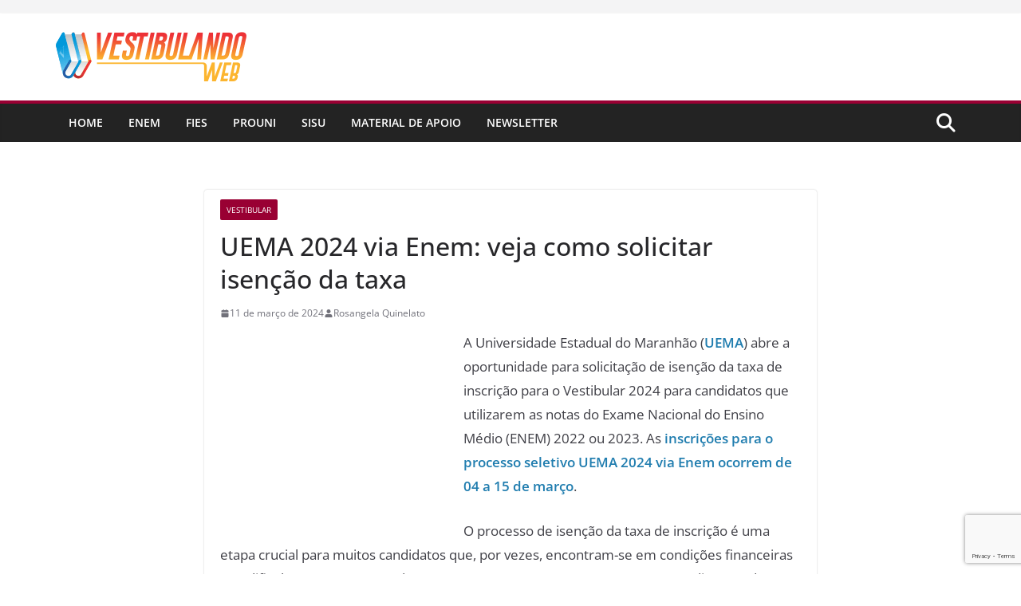

--- FILE ---
content_type: text/html; charset=utf-8
request_url: https://www.google.com/recaptcha/api2/anchor?ar=1&k=6LdH2JEeAAAAAIobiwgMnpoEUBZ3G0D3qb5EvjBF&co=aHR0cHM6Ly93d3cudmVzdGlidWxhbmRvd2ViLmNvbS5icjo0NDM.&hl=en&v=N67nZn4AqZkNcbeMu4prBgzg&size=invisible&anchor-ms=20000&execute-ms=30000&cb=211dci2ku7m9
body_size: 48887
content:
<!DOCTYPE HTML><html dir="ltr" lang="en"><head><meta http-equiv="Content-Type" content="text/html; charset=UTF-8">
<meta http-equiv="X-UA-Compatible" content="IE=edge">
<title>reCAPTCHA</title>
<style type="text/css">
/* cyrillic-ext */
@font-face {
  font-family: 'Roboto';
  font-style: normal;
  font-weight: 400;
  font-stretch: 100%;
  src: url(//fonts.gstatic.com/s/roboto/v48/KFO7CnqEu92Fr1ME7kSn66aGLdTylUAMa3GUBHMdazTgWw.woff2) format('woff2');
  unicode-range: U+0460-052F, U+1C80-1C8A, U+20B4, U+2DE0-2DFF, U+A640-A69F, U+FE2E-FE2F;
}
/* cyrillic */
@font-face {
  font-family: 'Roboto';
  font-style: normal;
  font-weight: 400;
  font-stretch: 100%;
  src: url(//fonts.gstatic.com/s/roboto/v48/KFO7CnqEu92Fr1ME7kSn66aGLdTylUAMa3iUBHMdazTgWw.woff2) format('woff2');
  unicode-range: U+0301, U+0400-045F, U+0490-0491, U+04B0-04B1, U+2116;
}
/* greek-ext */
@font-face {
  font-family: 'Roboto';
  font-style: normal;
  font-weight: 400;
  font-stretch: 100%;
  src: url(//fonts.gstatic.com/s/roboto/v48/KFO7CnqEu92Fr1ME7kSn66aGLdTylUAMa3CUBHMdazTgWw.woff2) format('woff2');
  unicode-range: U+1F00-1FFF;
}
/* greek */
@font-face {
  font-family: 'Roboto';
  font-style: normal;
  font-weight: 400;
  font-stretch: 100%;
  src: url(//fonts.gstatic.com/s/roboto/v48/KFO7CnqEu92Fr1ME7kSn66aGLdTylUAMa3-UBHMdazTgWw.woff2) format('woff2');
  unicode-range: U+0370-0377, U+037A-037F, U+0384-038A, U+038C, U+038E-03A1, U+03A3-03FF;
}
/* math */
@font-face {
  font-family: 'Roboto';
  font-style: normal;
  font-weight: 400;
  font-stretch: 100%;
  src: url(//fonts.gstatic.com/s/roboto/v48/KFO7CnqEu92Fr1ME7kSn66aGLdTylUAMawCUBHMdazTgWw.woff2) format('woff2');
  unicode-range: U+0302-0303, U+0305, U+0307-0308, U+0310, U+0312, U+0315, U+031A, U+0326-0327, U+032C, U+032F-0330, U+0332-0333, U+0338, U+033A, U+0346, U+034D, U+0391-03A1, U+03A3-03A9, U+03B1-03C9, U+03D1, U+03D5-03D6, U+03F0-03F1, U+03F4-03F5, U+2016-2017, U+2034-2038, U+203C, U+2040, U+2043, U+2047, U+2050, U+2057, U+205F, U+2070-2071, U+2074-208E, U+2090-209C, U+20D0-20DC, U+20E1, U+20E5-20EF, U+2100-2112, U+2114-2115, U+2117-2121, U+2123-214F, U+2190, U+2192, U+2194-21AE, U+21B0-21E5, U+21F1-21F2, U+21F4-2211, U+2213-2214, U+2216-22FF, U+2308-230B, U+2310, U+2319, U+231C-2321, U+2336-237A, U+237C, U+2395, U+239B-23B7, U+23D0, U+23DC-23E1, U+2474-2475, U+25AF, U+25B3, U+25B7, U+25BD, U+25C1, U+25CA, U+25CC, U+25FB, U+266D-266F, U+27C0-27FF, U+2900-2AFF, U+2B0E-2B11, U+2B30-2B4C, U+2BFE, U+3030, U+FF5B, U+FF5D, U+1D400-1D7FF, U+1EE00-1EEFF;
}
/* symbols */
@font-face {
  font-family: 'Roboto';
  font-style: normal;
  font-weight: 400;
  font-stretch: 100%;
  src: url(//fonts.gstatic.com/s/roboto/v48/KFO7CnqEu92Fr1ME7kSn66aGLdTylUAMaxKUBHMdazTgWw.woff2) format('woff2');
  unicode-range: U+0001-000C, U+000E-001F, U+007F-009F, U+20DD-20E0, U+20E2-20E4, U+2150-218F, U+2190, U+2192, U+2194-2199, U+21AF, U+21E6-21F0, U+21F3, U+2218-2219, U+2299, U+22C4-22C6, U+2300-243F, U+2440-244A, U+2460-24FF, U+25A0-27BF, U+2800-28FF, U+2921-2922, U+2981, U+29BF, U+29EB, U+2B00-2BFF, U+4DC0-4DFF, U+FFF9-FFFB, U+10140-1018E, U+10190-1019C, U+101A0, U+101D0-101FD, U+102E0-102FB, U+10E60-10E7E, U+1D2C0-1D2D3, U+1D2E0-1D37F, U+1F000-1F0FF, U+1F100-1F1AD, U+1F1E6-1F1FF, U+1F30D-1F30F, U+1F315, U+1F31C, U+1F31E, U+1F320-1F32C, U+1F336, U+1F378, U+1F37D, U+1F382, U+1F393-1F39F, U+1F3A7-1F3A8, U+1F3AC-1F3AF, U+1F3C2, U+1F3C4-1F3C6, U+1F3CA-1F3CE, U+1F3D4-1F3E0, U+1F3ED, U+1F3F1-1F3F3, U+1F3F5-1F3F7, U+1F408, U+1F415, U+1F41F, U+1F426, U+1F43F, U+1F441-1F442, U+1F444, U+1F446-1F449, U+1F44C-1F44E, U+1F453, U+1F46A, U+1F47D, U+1F4A3, U+1F4B0, U+1F4B3, U+1F4B9, U+1F4BB, U+1F4BF, U+1F4C8-1F4CB, U+1F4D6, U+1F4DA, U+1F4DF, U+1F4E3-1F4E6, U+1F4EA-1F4ED, U+1F4F7, U+1F4F9-1F4FB, U+1F4FD-1F4FE, U+1F503, U+1F507-1F50B, U+1F50D, U+1F512-1F513, U+1F53E-1F54A, U+1F54F-1F5FA, U+1F610, U+1F650-1F67F, U+1F687, U+1F68D, U+1F691, U+1F694, U+1F698, U+1F6AD, U+1F6B2, U+1F6B9-1F6BA, U+1F6BC, U+1F6C6-1F6CF, U+1F6D3-1F6D7, U+1F6E0-1F6EA, U+1F6F0-1F6F3, U+1F6F7-1F6FC, U+1F700-1F7FF, U+1F800-1F80B, U+1F810-1F847, U+1F850-1F859, U+1F860-1F887, U+1F890-1F8AD, U+1F8B0-1F8BB, U+1F8C0-1F8C1, U+1F900-1F90B, U+1F93B, U+1F946, U+1F984, U+1F996, U+1F9E9, U+1FA00-1FA6F, U+1FA70-1FA7C, U+1FA80-1FA89, U+1FA8F-1FAC6, U+1FACE-1FADC, U+1FADF-1FAE9, U+1FAF0-1FAF8, U+1FB00-1FBFF;
}
/* vietnamese */
@font-face {
  font-family: 'Roboto';
  font-style: normal;
  font-weight: 400;
  font-stretch: 100%;
  src: url(//fonts.gstatic.com/s/roboto/v48/KFO7CnqEu92Fr1ME7kSn66aGLdTylUAMa3OUBHMdazTgWw.woff2) format('woff2');
  unicode-range: U+0102-0103, U+0110-0111, U+0128-0129, U+0168-0169, U+01A0-01A1, U+01AF-01B0, U+0300-0301, U+0303-0304, U+0308-0309, U+0323, U+0329, U+1EA0-1EF9, U+20AB;
}
/* latin-ext */
@font-face {
  font-family: 'Roboto';
  font-style: normal;
  font-weight: 400;
  font-stretch: 100%;
  src: url(//fonts.gstatic.com/s/roboto/v48/KFO7CnqEu92Fr1ME7kSn66aGLdTylUAMa3KUBHMdazTgWw.woff2) format('woff2');
  unicode-range: U+0100-02BA, U+02BD-02C5, U+02C7-02CC, U+02CE-02D7, U+02DD-02FF, U+0304, U+0308, U+0329, U+1D00-1DBF, U+1E00-1E9F, U+1EF2-1EFF, U+2020, U+20A0-20AB, U+20AD-20C0, U+2113, U+2C60-2C7F, U+A720-A7FF;
}
/* latin */
@font-face {
  font-family: 'Roboto';
  font-style: normal;
  font-weight: 400;
  font-stretch: 100%;
  src: url(//fonts.gstatic.com/s/roboto/v48/KFO7CnqEu92Fr1ME7kSn66aGLdTylUAMa3yUBHMdazQ.woff2) format('woff2');
  unicode-range: U+0000-00FF, U+0131, U+0152-0153, U+02BB-02BC, U+02C6, U+02DA, U+02DC, U+0304, U+0308, U+0329, U+2000-206F, U+20AC, U+2122, U+2191, U+2193, U+2212, U+2215, U+FEFF, U+FFFD;
}
/* cyrillic-ext */
@font-face {
  font-family: 'Roboto';
  font-style: normal;
  font-weight: 500;
  font-stretch: 100%;
  src: url(//fonts.gstatic.com/s/roboto/v48/KFO7CnqEu92Fr1ME7kSn66aGLdTylUAMa3GUBHMdazTgWw.woff2) format('woff2');
  unicode-range: U+0460-052F, U+1C80-1C8A, U+20B4, U+2DE0-2DFF, U+A640-A69F, U+FE2E-FE2F;
}
/* cyrillic */
@font-face {
  font-family: 'Roboto';
  font-style: normal;
  font-weight: 500;
  font-stretch: 100%;
  src: url(//fonts.gstatic.com/s/roboto/v48/KFO7CnqEu92Fr1ME7kSn66aGLdTylUAMa3iUBHMdazTgWw.woff2) format('woff2');
  unicode-range: U+0301, U+0400-045F, U+0490-0491, U+04B0-04B1, U+2116;
}
/* greek-ext */
@font-face {
  font-family: 'Roboto';
  font-style: normal;
  font-weight: 500;
  font-stretch: 100%;
  src: url(//fonts.gstatic.com/s/roboto/v48/KFO7CnqEu92Fr1ME7kSn66aGLdTylUAMa3CUBHMdazTgWw.woff2) format('woff2');
  unicode-range: U+1F00-1FFF;
}
/* greek */
@font-face {
  font-family: 'Roboto';
  font-style: normal;
  font-weight: 500;
  font-stretch: 100%;
  src: url(//fonts.gstatic.com/s/roboto/v48/KFO7CnqEu92Fr1ME7kSn66aGLdTylUAMa3-UBHMdazTgWw.woff2) format('woff2');
  unicode-range: U+0370-0377, U+037A-037F, U+0384-038A, U+038C, U+038E-03A1, U+03A3-03FF;
}
/* math */
@font-face {
  font-family: 'Roboto';
  font-style: normal;
  font-weight: 500;
  font-stretch: 100%;
  src: url(//fonts.gstatic.com/s/roboto/v48/KFO7CnqEu92Fr1ME7kSn66aGLdTylUAMawCUBHMdazTgWw.woff2) format('woff2');
  unicode-range: U+0302-0303, U+0305, U+0307-0308, U+0310, U+0312, U+0315, U+031A, U+0326-0327, U+032C, U+032F-0330, U+0332-0333, U+0338, U+033A, U+0346, U+034D, U+0391-03A1, U+03A3-03A9, U+03B1-03C9, U+03D1, U+03D5-03D6, U+03F0-03F1, U+03F4-03F5, U+2016-2017, U+2034-2038, U+203C, U+2040, U+2043, U+2047, U+2050, U+2057, U+205F, U+2070-2071, U+2074-208E, U+2090-209C, U+20D0-20DC, U+20E1, U+20E5-20EF, U+2100-2112, U+2114-2115, U+2117-2121, U+2123-214F, U+2190, U+2192, U+2194-21AE, U+21B0-21E5, U+21F1-21F2, U+21F4-2211, U+2213-2214, U+2216-22FF, U+2308-230B, U+2310, U+2319, U+231C-2321, U+2336-237A, U+237C, U+2395, U+239B-23B7, U+23D0, U+23DC-23E1, U+2474-2475, U+25AF, U+25B3, U+25B7, U+25BD, U+25C1, U+25CA, U+25CC, U+25FB, U+266D-266F, U+27C0-27FF, U+2900-2AFF, U+2B0E-2B11, U+2B30-2B4C, U+2BFE, U+3030, U+FF5B, U+FF5D, U+1D400-1D7FF, U+1EE00-1EEFF;
}
/* symbols */
@font-face {
  font-family: 'Roboto';
  font-style: normal;
  font-weight: 500;
  font-stretch: 100%;
  src: url(//fonts.gstatic.com/s/roboto/v48/KFO7CnqEu92Fr1ME7kSn66aGLdTylUAMaxKUBHMdazTgWw.woff2) format('woff2');
  unicode-range: U+0001-000C, U+000E-001F, U+007F-009F, U+20DD-20E0, U+20E2-20E4, U+2150-218F, U+2190, U+2192, U+2194-2199, U+21AF, U+21E6-21F0, U+21F3, U+2218-2219, U+2299, U+22C4-22C6, U+2300-243F, U+2440-244A, U+2460-24FF, U+25A0-27BF, U+2800-28FF, U+2921-2922, U+2981, U+29BF, U+29EB, U+2B00-2BFF, U+4DC0-4DFF, U+FFF9-FFFB, U+10140-1018E, U+10190-1019C, U+101A0, U+101D0-101FD, U+102E0-102FB, U+10E60-10E7E, U+1D2C0-1D2D3, U+1D2E0-1D37F, U+1F000-1F0FF, U+1F100-1F1AD, U+1F1E6-1F1FF, U+1F30D-1F30F, U+1F315, U+1F31C, U+1F31E, U+1F320-1F32C, U+1F336, U+1F378, U+1F37D, U+1F382, U+1F393-1F39F, U+1F3A7-1F3A8, U+1F3AC-1F3AF, U+1F3C2, U+1F3C4-1F3C6, U+1F3CA-1F3CE, U+1F3D4-1F3E0, U+1F3ED, U+1F3F1-1F3F3, U+1F3F5-1F3F7, U+1F408, U+1F415, U+1F41F, U+1F426, U+1F43F, U+1F441-1F442, U+1F444, U+1F446-1F449, U+1F44C-1F44E, U+1F453, U+1F46A, U+1F47D, U+1F4A3, U+1F4B0, U+1F4B3, U+1F4B9, U+1F4BB, U+1F4BF, U+1F4C8-1F4CB, U+1F4D6, U+1F4DA, U+1F4DF, U+1F4E3-1F4E6, U+1F4EA-1F4ED, U+1F4F7, U+1F4F9-1F4FB, U+1F4FD-1F4FE, U+1F503, U+1F507-1F50B, U+1F50D, U+1F512-1F513, U+1F53E-1F54A, U+1F54F-1F5FA, U+1F610, U+1F650-1F67F, U+1F687, U+1F68D, U+1F691, U+1F694, U+1F698, U+1F6AD, U+1F6B2, U+1F6B9-1F6BA, U+1F6BC, U+1F6C6-1F6CF, U+1F6D3-1F6D7, U+1F6E0-1F6EA, U+1F6F0-1F6F3, U+1F6F7-1F6FC, U+1F700-1F7FF, U+1F800-1F80B, U+1F810-1F847, U+1F850-1F859, U+1F860-1F887, U+1F890-1F8AD, U+1F8B0-1F8BB, U+1F8C0-1F8C1, U+1F900-1F90B, U+1F93B, U+1F946, U+1F984, U+1F996, U+1F9E9, U+1FA00-1FA6F, U+1FA70-1FA7C, U+1FA80-1FA89, U+1FA8F-1FAC6, U+1FACE-1FADC, U+1FADF-1FAE9, U+1FAF0-1FAF8, U+1FB00-1FBFF;
}
/* vietnamese */
@font-face {
  font-family: 'Roboto';
  font-style: normal;
  font-weight: 500;
  font-stretch: 100%;
  src: url(//fonts.gstatic.com/s/roboto/v48/KFO7CnqEu92Fr1ME7kSn66aGLdTylUAMa3OUBHMdazTgWw.woff2) format('woff2');
  unicode-range: U+0102-0103, U+0110-0111, U+0128-0129, U+0168-0169, U+01A0-01A1, U+01AF-01B0, U+0300-0301, U+0303-0304, U+0308-0309, U+0323, U+0329, U+1EA0-1EF9, U+20AB;
}
/* latin-ext */
@font-face {
  font-family: 'Roboto';
  font-style: normal;
  font-weight: 500;
  font-stretch: 100%;
  src: url(//fonts.gstatic.com/s/roboto/v48/KFO7CnqEu92Fr1ME7kSn66aGLdTylUAMa3KUBHMdazTgWw.woff2) format('woff2');
  unicode-range: U+0100-02BA, U+02BD-02C5, U+02C7-02CC, U+02CE-02D7, U+02DD-02FF, U+0304, U+0308, U+0329, U+1D00-1DBF, U+1E00-1E9F, U+1EF2-1EFF, U+2020, U+20A0-20AB, U+20AD-20C0, U+2113, U+2C60-2C7F, U+A720-A7FF;
}
/* latin */
@font-face {
  font-family: 'Roboto';
  font-style: normal;
  font-weight: 500;
  font-stretch: 100%;
  src: url(//fonts.gstatic.com/s/roboto/v48/KFO7CnqEu92Fr1ME7kSn66aGLdTylUAMa3yUBHMdazQ.woff2) format('woff2');
  unicode-range: U+0000-00FF, U+0131, U+0152-0153, U+02BB-02BC, U+02C6, U+02DA, U+02DC, U+0304, U+0308, U+0329, U+2000-206F, U+20AC, U+2122, U+2191, U+2193, U+2212, U+2215, U+FEFF, U+FFFD;
}
/* cyrillic-ext */
@font-face {
  font-family: 'Roboto';
  font-style: normal;
  font-weight: 900;
  font-stretch: 100%;
  src: url(//fonts.gstatic.com/s/roboto/v48/KFO7CnqEu92Fr1ME7kSn66aGLdTylUAMa3GUBHMdazTgWw.woff2) format('woff2');
  unicode-range: U+0460-052F, U+1C80-1C8A, U+20B4, U+2DE0-2DFF, U+A640-A69F, U+FE2E-FE2F;
}
/* cyrillic */
@font-face {
  font-family: 'Roboto';
  font-style: normal;
  font-weight: 900;
  font-stretch: 100%;
  src: url(//fonts.gstatic.com/s/roboto/v48/KFO7CnqEu92Fr1ME7kSn66aGLdTylUAMa3iUBHMdazTgWw.woff2) format('woff2');
  unicode-range: U+0301, U+0400-045F, U+0490-0491, U+04B0-04B1, U+2116;
}
/* greek-ext */
@font-face {
  font-family: 'Roboto';
  font-style: normal;
  font-weight: 900;
  font-stretch: 100%;
  src: url(//fonts.gstatic.com/s/roboto/v48/KFO7CnqEu92Fr1ME7kSn66aGLdTylUAMa3CUBHMdazTgWw.woff2) format('woff2');
  unicode-range: U+1F00-1FFF;
}
/* greek */
@font-face {
  font-family: 'Roboto';
  font-style: normal;
  font-weight: 900;
  font-stretch: 100%;
  src: url(//fonts.gstatic.com/s/roboto/v48/KFO7CnqEu92Fr1ME7kSn66aGLdTylUAMa3-UBHMdazTgWw.woff2) format('woff2');
  unicode-range: U+0370-0377, U+037A-037F, U+0384-038A, U+038C, U+038E-03A1, U+03A3-03FF;
}
/* math */
@font-face {
  font-family: 'Roboto';
  font-style: normal;
  font-weight: 900;
  font-stretch: 100%;
  src: url(//fonts.gstatic.com/s/roboto/v48/KFO7CnqEu92Fr1ME7kSn66aGLdTylUAMawCUBHMdazTgWw.woff2) format('woff2');
  unicode-range: U+0302-0303, U+0305, U+0307-0308, U+0310, U+0312, U+0315, U+031A, U+0326-0327, U+032C, U+032F-0330, U+0332-0333, U+0338, U+033A, U+0346, U+034D, U+0391-03A1, U+03A3-03A9, U+03B1-03C9, U+03D1, U+03D5-03D6, U+03F0-03F1, U+03F4-03F5, U+2016-2017, U+2034-2038, U+203C, U+2040, U+2043, U+2047, U+2050, U+2057, U+205F, U+2070-2071, U+2074-208E, U+2090-209C, U+20D0-20DC, U+20E1, U+20E5-20EF, U+2100-2112, U+2114-2115, U+2117-2121, U+2123-214F, U+2190, U+2192, U+2194-21AE, U+21B0-21E5, U+21F1-21F2, U+21F4-2211, U+2213-2214, U+2216-22FF, U+2308-230B, U+2310, U+2319, U+231C-2321, U+2336-237A, U+237C, U+2395, U+239B-23B7, U+23D0, U+23DC-23E1, U+2474-2475, U+25AF, U+25B3, U+25B7, U+25BD, U+25C1, U+25CA, U+25CC, U+25FB, U+266D-266F, U+27C0-27FF, U+2900-2AFF, U+2B0E-2B11, U+2B30-2B4C, U+2BFE, U+3030, U+FF5B, U+FF5D, U+1D400-1D7FF, U+1EE00-1EEFF;
}
/* symbols */
@font-face {
  font-family: 'Roboto';
  font-style: normal;
  font-weight: 900;
  font-stretch: 100%;
  src: url(//fonts.gstatic.com/s/roboto/v48/KFO7CnqEu92Fr1ME7kSn66aGLdTylUAMaxKUBHMdazTgWw.woff2) format('woff2');
  unicode-range: U+0001-000C, U+000E-001F, U+007F-009F, U+20DD-20E0, U+20E2-20E4, U+2150-218F, U+2190, U+2192, U+2194-2199, U+21AF, U+21E6-21F0, U+21F3, U+2218-2219, U+2299, U+22C4-22C6, U+2300-243F, U+2440-244A, U+2460-24FF, U+25A0-27BF, U+2800-28FF, U+2921-2922, U+2981, U+29BF, U+29EB, U+2B00-2BFF, U+4DC0-4DFF, U+FFF9-FFFB, U+10140-1018E, U+10190-1019C, U+101A0, U+101D0-101FD, U+102E0-102FB, U+10E60-10E7E, U+1D2C0-1D2D3, U+1D2E0-1D37F, U+1F000-1F0FF, U+1F100-1F1AD, U+1F1E6-1F1FF, U+1F30D-1F30F, U+1F315, U+1F31C, U+1F31E, U+1F320-1F32C, U+1F336, U+1F378, U+1F37D, U+1F382, U+1F393-1F39F, U+1F3A7-1F3A8, U+1F3AC-1F3AF, U+1F3C2, U+1F3C4-1F3C6, U+1F3CA-1F3CE, U+1F3D4-1F3E0, U+1F3ED, U+1F3F1-1F3F3, U+1F3F5-1F3F7, U+1F408, U+1F415, U+1F41F, U+1F426, U+1F43F, U+1F441-1F442, U+1F444, U+1F446-1F449, U+1F44C-1F44E, U+1F453, U+1F46A, U+1F47D, U+1F4A3, U+1F4B0, U+1F4B3, U+1F4B9, U+1F4BB, U+1F4BF, U+1F4C8-1F4CB, U+1F4D6, U+1F4DA, U+1F4DF, U+1F4E3-1F4E6, U+1F4EA-1F4ED, U+1F4F7, U+1F4F9-1F4FB, U+1F4FD-1F4FE, U+1F503, U+1F507-1F50B, U+1F50D, U+1F512-1F513, U+1F53E-1F54A, U+1F54F-1F5FA, U+1F610, U+1F650-1F67F, U+1F687, U+1F68D, U+1F691, U+1F694, U+1F698, U+1F6AD, U+1F6B2, U+1F6B9-1F6BA, U+1F6BC, U+1F6C6-1F6CF, U+1F6D3-1F6D7, U+1F6E0-1F6EA, U+1F6F0-1F6F3, U+1F6F7-1F6FC, U+1F700-1F7FF, U+1F800-1F80B, U+1F810-1F847, U+1F850-1F859, U+1F860-1F887, U+1F890-1F8AD, U+1F8B0-1F8BB, U+1F8C0-1F8C1, U+1F900-1F90B, U+1F93B, U+1F946, U+1F984, U+1F996, U+1F9E9, U+1FA00-1FA6F, U+1FA70-1FA7C, U+1FA80-1FA89, U+1FA8F-1FAC6, U+1FACE-1FADC, U+1FADF-1FAE9, U+1FAF0-1FAF8, U+1FB00-1FBFF;
}
/* vietnamese */
@font-face {
  font-family: 'Roboto';
  font-style: normal;
  font-weight: 900;
  font-stretch: 100%;
  src: url(//fonts.gstatic.com/s/roboto/v48/KFO7CnqEu92Fr1ME7kSn66aGLdTylUAMa3OUBHMdazTgWw.woff2) format('woff2');
  unicode-range: U+0102-0103, U+0110-0111, U+0128-0129, U+0168-0169, U+01A0-01A1, U+01AF-01B0, U+0300-0301, U+0303-0304, U+0308-0309, U+0323, U+0329, U+1EA0-1EF9, U+20AB;
}
/* latin-ext */
@font-face {
  font-family: 'Roboto';
  font-style: normal;
  font-weight: 900;
  font-stretch: 100%;
  src: url(//fonts.gstatic.com/s/roboto/v48/KFO7CnqEu92Fr1ME7kSn66aGLdTylUAMa3KUBHMdazTgWw.woff2) format('woff2');
  unicode-range: U+0100-02BA, U+02BD-02C5, U+02C7-02CC, U+02CE-02D7, U+02DD-02FF, U+0304, U+0308, U+0329, U+1D00-1DBF, U+1E00-1E9F, U+1EF2-1EFF, U+2020, U+20A0-20AB, U+20AD-20C0, U+2113, U+2C60-2C7F, U+A720-A7FF;
}
/* latin */
@font-face {
  font-family: 'Roboto';
  font-style: normal;
  font-weight: 900;
  font-stretch: 100%;
  src: url(//fonts.gstatic.com/s/roboto/v48/KFO7CnqEu92Fr1ME7kSn66aGLdTylUAMa3yUBHMdazQ.woff2) format('woff2');
  unicode-range: U+0000-00FF, U+0131, U+0152-0153, U+02BB-02BC, U+02C6, U+02DA, U+02DC, U+0304, U+0308, U+0329, U+2000-206F, U+20AC, U+2122, U+2191, U+2193, U+2212, U+2215, U+FEFF, U+FFFD;
}

</style>
<link rel="stylesheet" type="text/css" href="https://www.gstatic.com/recaptcha/releases/N67nZn4AqZkNcbeMu4prBgzg/styles__ltr.css">
<script nonce="1qRYDySfkt3Q0B-lVNCy5w" type="text/javascript">window['__recaptcha_api'] = 'https://www.google.com/recaptcha/api2/';</script>
<script type="text/javascript" src="https://www.gstatic.com/recaptcha/releases/N67nZn4AqZkNcbeMu4prBgzg/recaptcha__en.js" nonce="1qRYDySfkt3Q0B-lVNCy5w">
      
    </script></head>
<body><div id="rc-anchor-alert" class="rc-anchor-alert"></div>
<input type="hidden" id="recaptcha-token" value="[base64]">
<script type="text/javascript" nonce="1qRYDySfkt3Q0B-lVNCy5w">
      recaptcha.anchor.Main.init("[\x22ainput\x22,[\x22bgdata\x22,\x22\x22,\[base64]/[base64]/[base64]/[base64]/[base64]/UltsKytdPUU6KEU8MjA0OD9SW2wrK109RT4+NnwxOTI6KChFJjY0NTEyKT09NTUyOTYmJk0rMTxjLmxlbmd0aCYmKGMuY2hhckNvZGVBdChNKzEpJjY0NTEyKT09NTYzMjA/[base64]/[base64]/[base64]/[base64]/[base64]/[base64]/[base64]\x22,\[base64]\\u003d\x22,\x22woTDl0N7cMOdwowtw51KD8OPXsKHwqjDl8KBTGHCtxnCn0DDlcODLcK0wpEkKjrCoiLCmMOLwpbCisKfw7jCvlTClMOSwo3Ds8OnwrbCu8OWD8KXcHQfKDPClcONw5vDvS1ORBxtIsOcLRYRwq/DlxnDsMOCwojDj8ONw6LDri3Dsx8Aw53CnwbDh3Ujw7TCnMKjecKJw5LDrsOow58ewrdYw4/Cm0waw5dSw4ZrZcKBwp/DkcO8OMK4wrrCkxnCnMKjwovCiMKAZGrCo8OIw5cEw5Z3w4s5w5Y5w4TDsVnCusK+w5zDj8Kew6rDgcONw4lDwrnDhB/Dlm4WwqjDuzHCjMO5BB9PdDPDoFPCqHISCVdTw5zClsK8wpnDqsKJHcOBHDQVw7Jnw5Juw57DrcKIw6NDCcOzVH8lO8OBw6wvw74GSht4w7obSMObw60FwqDCtsKSw5YrwojDjsO3esOCFMKmW8Kow6jDicOIwrAxUwwNUUwHHMKXw5DDpcKgwofCjMOrw5t/wrcJOWY5bTrCnx1nw4sMN8OzwpHCjQHDn8KUZCXCkcKnwoDCh8KUK8Osw5/Ds8Ohw47ChlDCh1o2wp/[base64]/O1c4wpRuJSnCu3xXRMOTwrAFwqVVGcOyaMK9YA0tw5jCoAZJBQUrQsOyw6o3b8Kfw5vCuEEpwpvCnMOvw519w5p/wp/CtsKQwoXCnsONBnLDtcKvwptawrNSwqhhwqEcYcKJZcOIw6YJw4EmKB3CjlvCmMK/RsOxbQ8Iwo8sfsKPcRHCujwBfMO5KcKmVcKRb8O+w5LDqsOLw5rCtMK6LMOsWcOUw4PCkEoiwrjDkCfDt8K7RXHCnFohJsOgVMONwqPCuSU1XMKwJcO7wrBRRMOGRgAjeyLClwgCwpjDvcKuw5JIwpoRMmB/CATCiFDDtsKKw6U4VmFnwqjDqxzDr0BOUxsbfcOCwqlUAzJOGMOOw4/DuMOHW8Kaw69kEHoXEcO9w4ErBsKxw4XDnsOMCMOIFDBwworDsmvDhsOBMjjCosOPfHEhw5fDh2HDrU/DrWMZwpdtwp4Kw5N1wqTCqifCljPDgQVPw6Uww4Agw5HDjsKwwq7Cg8OwOFfDvcO+fwwfw6Bcw4A8wqd+w5AmC1taw4nDpsOhw47Cs8K0wrFYXhNawp9bUH/CncOIwoPChcK4wqw/w4EYOV5gGSlofFZxw7gKwq7CscKqwr7CkFnDv8Kew5vDt0N4w552w4Fbw6jDlWDDksKSw4zCocOGw5rCkzsmQ8O5XsKww6RXRMKnwqDDj8OjEMOZZsKlwrvCu3svw5lDw7zDhMKyEMODPUvCosOjwrZhw73DqsOOwo/DilYxw73DrMOCw6cBwpPCsk5Bwp92JMOjwofCicKrZDnDgsKqwrtQc8OHTcOjwrXDrkLDvwszwqLDu35Uw51dHsKuwr0pPcKaQMO9L3E/w5piQcOnQ8KpPcKUS8OHf8OJezt7wrt6w4vCqMOuwpPCr8O6GcOKEsKqZMKJwrjDql9vIsK0eMKdI8KewrouwqfDgFHCvQFkwpZJaV/DrX4KZVTDvMKGw5AvwrQmNMO7dcKrw4XChcKSKEPDg8Ovf8KpdQE2IcOlSyRXN8O4w7I/[base64]/CvcOJHnAVBcOLN8OdwqoDwoRMw700cxbDhjHCjMKRbjjDvcKjQRRRwqZ0N8KWwrMMw4w6J0wsw7fChAvDnRvCoMOQOsO6Xn/DhhRxUcOaw6zDi8O2wp3ChjdbHQHDvV3Cr8Onw5HDrhzCrSfCiMKdRzbDtW/Dk0HDtQjDjkbDu8KVwrEWNMKGfmzDrVR3Bh/ChsKCw41Zwocjf8OFwpx7wp3CnsOZw4wswr3DicKBw67CvVfDkwpywqPDhS3CvytMSx5HdndVwqlAUMOxwp53w6RJwrvDrxTDsG5pDG1Ow7vCjsOzDzU5wpjDmcK2w5/Cv8O+OW/CrcOCcG/DpB7DnVzDuMOCwqTCsDFWwo4mWClpRMKCPWzCkGomckLDusK+wrXCjcKUXTDDusOJw6oAA8Kjw5TDkMOIw4XChcKaWsOywrNUw4UuwpfCv8KAwoXDjMKWwobDvMKIwrjCv0tMHjTCt8O6fsKrHE9hwqRswp/CscKzw77DpRnCsMK/wqfDsytCD00nFX7ClGXDu8O1w69IwqEZIMKzwoXCtcOPw60aw5dnw5kiwpRywop2K8OVIsKdIcO7f8K6w6kZPMOGdMOVwovDsgDCucO/[base64]/wqogXRnDlMK1w5w3eT1Nwrd4DzTCngzCnVbCtDlaw54TeMKSwo/DlzxzwotBHFXDqS/CucKgGm97wrojaMKowp8Se8Kew6g8SFPDrhXDgUNYwpHDh8O7w6IAw7kuMQHCtsKAw6/CqCUewrLCvBnDnsOWGHF/w6dVL8KTw59/KMKRccKnW8O8wpLDvcKIw64rYcORwq94LBvCkgEWO3PCoxRIa8KiGcOtOg0+w5ZCwrjDi8OcRMKqwojDksOIQ8ODWsOaY8KRwpDDvUXDpDcjSigiwpDCj8KBAMKJw6nCr8KPFXsZSn1KDMOIUl7Dl8OxM0XCoGo0QsK/wrnDpcOWw6hBJsK9UsKMw5Yjw5QjOA/CrMOGwo3Cp8KQb20bw4pwwoPCucKaa8KMA8OHV8KpLcKTI1gPw6UyRCYEBjbCj116w4rDmRZKwrlrMDl2d8OhCMKSwrc8B8K8KT49wrJ2XsOrw5l2e8Oow5kTw4cBLhvDg8Ocw5ZQN8KBw5R/dcOXQ2bCvEXCuU/ClQfCgR7CtCVrUsOmcsOiwpIBDD4FNMKGwpvCnDBvfcKww5RrBcKVEsOowp4hwpctwqkiw73DgxfClsOldcORC8KyGXzDrcO0w6VNXn/DnHR9w55Lw4zDun4cw68iRkpEZkTCiTQOJMKDMsK2w6N1Q8O9w4LCn8OawqcEMgvCqsKww6nDlcK7d8KBARBMG0ELwpoPw5kFw4Vww6/CuBvDs8OMw6oCwoYnG8ODL17Cq2h+w6nCm8K4wrzDkh3Cv0pDVcK7TsOfLMO/dsOCChTCqFQaORcYQ0rDqDRzworCqMOKTcOnw7UAQcKcKMK+BcK4UUozHzpPLh7Dg3slwpJcw4nDowJYX8Kuw5XDu8OoX8Kcw4tWGWEnLMOHwr/CpBPDthLCjMO3I29FwqY1wr5QcsO2VhLClcOMw5LCojDCtWZfw4rDjGXDgTnCkzV/[base64]/[base64]/a8OOw4wdQMO+C8KEW2fDmCF/FcOswo7DjglJw6jCoMOxdsKMDcOfPU0Aw7VMw7Muw6wBM3BYIFTDoAjClsOuUTUlwo/DrMOdwqLDh01cw44Tw5TDtgrDjy0WwqbCo8OAA8OoNMKww7hTCcK3wrEUwrzCqMKYajExQMOcKMKSw4zDo3wVwpERwpnCsXPDrF9rcsKHw7w8wo0OHEHDpsOOe1jDtFZ5SsKhFFrDin3CmXvDtE9uOMKCJMKJw7jDusO+w63DuMK2SsKvw6rCl0/Ds3fDlTVXwpdLw6x5wrhYJ8KQw4/DmMODL8KRwqvCogTDl8KxbMOvw4nCp8O/w7DDmsKew75qw493w7pxdXfClAjDmikQb8KnD8KfS8O5wrrDuF9jwq1PXiXDkik/w4ZDFQjDv8OawqXDicK1w4/CgScHwrrCj8OXCsKTw6FGwrBsFcKlwo4sCsKlwqbCugfCtcKJwozCuSUZY8KIw50QYjDDgsK/H0rDl8OSHGt6cT/[base64]/Cl8KrTFfCsHBzaMOhIcODwoPDmcKZa8KxPsORLyR+wrLCiMK2wrfDr8KcCzjDvMOQw75ZC8K4w7LDoMKCw5p2JFbCvMKYUFMmcVDChMOxw5vCicK0HFsvd8O4PsOpwoRFwq0MY1jDtcK3w6YOwrrCt0/DjE/Di8KSUsKIaTI/[base64]/[base64]/CcKNwprCn8Ovwo1FwpwMdMOiF8KPAMOHwqfCj8Ksw5nDpWfCpBfCtsOIE8Kjw7jDsMOYDcOMwp94Rh7CgEjDt01Sw6rCoT90w4nDmsOrBMKPYcOrCHrDqFDDgMK+D8O3wogsw7bCj8KMw5XDsxlsR8OECkPDnG/DlX/DmVrDnnR6wrE7MMOuw5rDl8KBw7l7QHbDpGNaNAXDksO8IcKMWgRAw4kveMOke8OWw4rCnsOsERbDjsKhwqzCqytmwrnDu8OAC8OET8OCEB7Ch8Ocd8O7UxEGw4MywqXCisOnAcOnOMOlwqPCmT/DgXNaw6XDujbDsiEgwrbCvgwSw5ZTUCczw7MPw69LBBzChg/[base64]/DoFkuBxY5dG3DgMKcw5VfdkUBw7nClMK/w4TCmEnCv8KkQGM3wpnDjEEQR8K6wpnDs8KYbsKjFMKewo7DqQoCP3PDlEXDtsKMwrbCil3CgsKefTDDlsK9w7gcdU/CrWjDslrDkhLChD4Cw6PDvXVHchs9T8OhSBJFeQPCkMKQR0kIQcOJBcOrwrxcw5FMV8KdWXErwozCoMKvNE7DlMKUNcK2w41Swr5vWyBZwoPChRXDvihhw5pTw7QTM8OtwpVgdzDCgsKzVE8uw7LDpsKFw5/DqMODwrHDuHvDkAnConPDgW3CiMKWdW7DqFMZGcK9w7www7DCsWPDrcOvfFrCpFnCo8OQd8O0J8KFwovDiEEwwrRlwqE4N8O3wqRdwrfColjDhsOsSF/[base64]/CgFXDv24Rwp/DjDRbwpLDghU0acK3MxQscsKXZMKAIgjDt8KQVMOmwq/DlsK6GQpDwqZwTxJIw5Rww4jCp8Osw5XDqz7DgMOswrYLZ8OxEGfCgsOQLUl7wqLDgEHCnsKJfMKLeF0vPwPCoMKawp3DlULDpD/DtcOpw6scAsK2w6HCvCPCm3Qzw59oUcK+w7XCtsO3wojCoMOqPz/[base64]/VMKLw7FieTDCjGrClVInwqF8JwHDhsO5w7jDjk0mBhsew7caw7wlwp54EiXDjHfDuFhwwoV6w7gpw5Jxw4/Dj37Dk8K3wpvDk8KAbzIWw5/DhQLDm8KVwqDCvxTCimcOTUZgw7/CrhHDnCJ4D8OpW8Obw64pEsOtw6/[base64]/Di8Oew4PChcKRPjMGwoYPDgU+wr/DrR9lwp8Jw5vDnsKvw6FsPW4+MsOgw61YwrA9YQh+JMO0w7MnYXAYTxLChkrDpwccw7bCpl/DoMOzDX5xbsKawqXDmT3CkRw7TTjDh8OtwrU0wrBQH8Ojw4vCi8OawpbDosKbwqrCp8KOeMOEw4/CmyHDv8K4wrwPI8K7JVNRwp/ClcO1w6XCpQPDmWhDw7jDuVczw5Nsw5/CsMK8HiTCmMKZw7xXwpbChHMkQhrCiV3DmsKhw7HCucKVJsKvw5xAQMOZwqjCrcOTSlHDqn3CsXB2w4/[base64]/CizDCm8KOZsKZA8Oowr07OMKVKsKKw5subcOyw5DDtsKhSWoDw6liJcOMwolhw71+wq/[base64]/DtS7DkcKhw5nCqjVaN8KrPF98BSbCicO9wpclw5LCmMKPA1fCpysrIMOaw5ZWw789woZLwonDs8K2NVLDqMKEwqnCslHCosK0X8Okwpw3w6XCt0/ChsOIIsOAQwhlS8Kdw5TDkE5mGsKIesOKwqNfGcO0OEkSMMOtEMKFw6nDnx9sM1kSw53DicKkY37Ci8KRw6DCsB3DoHHDixDDq2Eww5/CncKsw7XDlS0sJmV7wrhWSMOQwqBXwpDCpADCiiHDi2hrbCDCtsKTw4LDmsOVdDXCh3TCt2LDtnDCssK/W8OmJMOgwpVqIcKSw45yXcKzwql1RcOCw5ByUWx1bkbCrMOkNTLClT3CrULDiRzDomQwMcKsRiwWw4/DjcKqw4xGwplRDcOEcxjDlQPCksKBw5hjW13DuMOdwqIZMcOswpXDlcKpd8OQwoXCgwMTwr/Do3xXKcOcwqzCn8OkH8KUJ8OTw40iVsKAw51WRcOiwrPDjR7Cn8KbG1/[base64]/DkThgw6/Cg8Kjw6Z5w5XDisK3D8O/fnvCum3CmsOPwq3Ck2McwoDDtcOiwofDlTA1wqVMw4p1U8K9bsKqwrzCo3Jtw59uwpXDlRZ2wo3CjMKZBB3Dm8OLfMKcDSFJKk3ClnM7wrvDhMO/[base64]/dnzCn1fCocOyw63Dg8Oew6sUD0nDqMKjI2jDoFVjfwULC8KlQMOJZsK5w7jCvjPChsOXw4DCoEMdCCJLw6jDq8KLdsO2fMKOwoQ6wobChMKydMKnwqQCwq/[base64]/DncOxSsKleMOPEwcew4V6w6AjUsOVw5/DrTbDonZVNsONKMKfwpLDq8KlwrrDu8OKwqXCnMK5bsOyAAgLA8KeIDTDj8KXw4hTRTQWVCnCnsKFw4nDkRFTw6lfw44iYRfDkMOewo/CncKrwqMcPsKkwpLCn1fDucK0RBJSwoDDjlQrIcOpw6Yvw7cQbcKlXFpRbRc6w6hnwp/DvyMTw4jDisKZMDHCm8KFw4PDrsO0wrjCk8KNwpZUwrVXw5TDnFJ6w7bDoHA+wqHCisKkwps+wprDlA4wwq3Cj0rCssKxwqRRw6U9X8OKIyxZwpHDizXCgnjDrlPDkUHCvMKcCGYFwq8iw6HDmhDCusOKwogUwrwxCMOZwr/DqsKEwoHCnTQJwr/DisOgTyU5wpzDrS5wUBdUwofDjhEwHCzDigPCsl3DnsOqw7bDlDTDt0PCjcOHIm1Sw6bDosKBwoPCgcOINMK8w7RqeyfDnWA6wq3Dh2oECcK6dsK9ayPCusOeJsO6DcKswoBFw7bCvF/CqsOQcsK/YcOFwo8rNcOAw4QEwp3DucOoWEEDKMKHw7liD8KjV27DjcKhwqwXQcOGw4TCjjTCrx14wpUQwrUoZcKpL8KRAQnChnw9UcO/wo7CisOPwrDDtcOfwobCnA7ChlXCqMKAwpnCp8Kew6/CsyDDtsKbNcKlNXzDl8OLw7DDtMOlw7/[base64]/DinjCucKuaVcaEi9JwrwdC8OOwqd+wpnCrW5Jw7HDtDLDosOTw67DkALDiCDCkxhkwr/DpjIsGcO4CHTCsxHDiMKuw6M9ExVSw4AfI8O/S8KQBn0QBQPDmlfChsKEQsOIN8OORlnDkcKwJ8O/[base64]/DpQ4MwqV/[base64]/CgsK0Q8O8XjQTEQrDgnBnURU3w5sVRQ3DtgYYDCzCiAkow4J4wpkjIMKXccKJwpTDr8OmVMKfw5wzDA0lTMK5woLDncOswo14w48ew7LDr8KQRcO/w4Qdc8KgwoQnw4vCu8OAw70GGcKWBcOiZMOqw7YFw65lw41iw4LCsQctwrXCicKvw7l/OcKyP3zCr8KwYXzCqXTDgsK+wpjDrG8+w7HCkMObV8O2VsOawo0neH56w67Dg8OIwpwxRXPDlsKBwrHDgns9w5zDtcO+EnzDkMOeFR7Cr8OZZAbCnQ5CwqPCsSXDnkZXw6U5X8KHLntVwrDCqMKpwp/DncK6w6XCumBhPMKOw7PDqsKFE3onw73DpFAXw5/[base64]/CksKewoBqZcOOw5nCo2HDlhDDtAcnaD3CgVURSWw4w6ZjX8OUehhaIynDt8Kcw5k3w4IHw5DCuATClUTDoMKXw6fCg8KRw5cBNsOebMOFAxVxP8K4w4fCkWRTaEnCjsKCf2PDtMK+wpV1woXCsC/Dkl7ChHzCrWHCo8KFQcKHacOsPMK9HcKPCipiw49Zw5BpY8OyfsOWJGZ8wo/ClcK3w73DnhVtwr0Dw4TCtcKuwrwbTMKpw6LDoTLDjl7DvMKywrZlXMOSw7sRw6bClcOBw4/CqyrCpTAtOsOEwpZZXsKDG8KNSjMoaGhgw5LDhcKyQVUUbcOvw6Ilw5A7w6k0NzFHaikTAcKiQcOlwo3Cj8Kswr/CtDzDu8O3X8KJX8K+E8KLw6DDicKOw5LCiSzDkworOHdIeE3CnsOpYMO4CsKrA8KlwqseLWAYemfChynCh39+wrvChVlOe8K3wr/[base64]/[base64]/[base64]/DiCvDgFHCn8KvOcKaESfDiMKAK8Kkw7FwPC7DnBjDgD3CrwA3wrTCqzsxw6zCq8KMwoF4wqNvDEbDqsKIwrEmBW4kVsK6w7HDuMKeKMKPPsO3wpgYFMO8w43DqsKKARgzw6bCnjxRURd/w6nCscO3FMOxWSzCjXNEwptQfGPCm8Olw51vXiMHJMOpwowPVsKRL8OXw4Qxwod5OhXCkV9LwoPCr8KUOmohwrwbwrwzbMKdw7bCjW3ClsKcJMO8wqLCuER/[base64]/ZkQoTVowMMKrw449UT7Cq8KIwoErwoBMcMOFHsKxOixWHsOEw5tFwrV+w6fCoMOPbsOuEFrDt8OvKsKZwpHCnT9Lw7rDtFfCqxnCsMOsw7nDi8ONwpl9w40WFAMzwpY6PidjwqLDmMO6EMKSw4nCkcKXw4AsZcOsTT1Gw79sKMK7w4Vjw41uXcOnw651w4tawp/CvcO7WAvDhCzDhsONw5bCnS5DW8OXwqzDlyAIS27Cgm9Kw4wRCsOsw5cWXWXDsMO+XA0/w757Z8OLw6vDiMKZGMOqSsKrw5/Dk8KgVwFYwr4cWMK8QcOywonDl1jCmcOnw5LCtiYeU8KaIxbCgi0Rw5tIbmlfwpvClUtfw5PCo8O/wooXfMK8w6XDo8OkGcOVwrbDvMO1wpXCnRbCmnIXRmfDisKKJ0JuwpTDrcKUwpdlw7nDi8OSwojDjUZAfk48woYkwrLCrRwWw4gRw68mw6bDjsOocsKlasO7wrzCpcKBwpzCgVB9wrLCoMO2WlJGHcOYezLDuR/CswrCvsKLaMKRw5HDuMO8cHnDucKFw7cGfMKMw6/[base64]/CosO8wqXDocK1FynDgsOhwobCqxbDlsKZE8Ktw73CvsKCwrfCqBYaG8K/WHJpwr5dwrBwwpQbw7VEw6zDhUAWLsOOwqJrwoZlG3NJwr/[base64]/Cq8OSN8K9w7U/[base64]/ZsOWwojChMONw5vDkhB4OMKgScKQVBjDpURxwoRNwqYlWcOXwp7CrQTDrEwvUcKxZcKYwqAxLXE3OgsSTsKywofChgHDhMKOw4/DnyYdDXA6S0xtwqQ0w6bDhjNVw5XDoQrCglvDusObKsOjE8KqwoJWbXPDm8KsdHPDnsOkw4DDmUvDqwIQwrLDsnQtwpDDmkfDjMKTw4gbwojDh8OdwpVdwo0/w7hww7U0dMKHMMO1Z3/Do8KybkEGI8KLw7AAw5XDlnvCthZbw5vCgcOSw6V8G8KncyTDvMOyNsOvXC/CqVzDiMK+eRtHWRLDnsOfX2/CnMOBwqXDgy/CvhrDisKtwq1vN2MpBsOaL2RZw596w69sVsONw7xDU2DDjsOdw5PDlMKXecOGwqdEUAjCqmjCk8K5acOtw73DgcO/wpjCu8OhwpXDr21uwpwEU0nCojEMUm7DlgfCkMKnw6XDnHUvwphYw5wkwr49SMKHZ8KABS/DosOvw6N8KzhBasOvAxIEQ8K+wqhARcOwCsKfWcKGbQ/DrjxxLcK7w6dYw4fDusKlwqzDh8KjVDo0woRsE8OKw6LDn8K/L8OZAMKtw5t5w6kWwrPDsnzDvMK9MUBFbibDiTjCoWotNHU5ZyLDqS3Dr0rDtsOmZBAjXsKewqjDqXPDhx/DhMK+wqrCosKVwp5vwoxGHWfCp0XDvjDCohDDpwfCrcOnFMKEScK9w6zDoksmbEXCtsOcwohww6R7STjCt0AsAAhow5JgAi58w5o6w6nDosO8wqFnT8Khwo1CC2FxdlvDv8KFK8OxRsK+RQ9pwoZgBcKrXnlzwq41w4g/w6jCvMOqwpVyMyTDmsKmwpfDskcDTFVmWcOWN0nDgsOfwqRjIMKWJ1IZCcKkf8OBwoEaEWMvdsONY2/DvyLCnsOZw5rCtcOdUsObwrQ2w6jDksKlEgDCi8KIf8K6fGd0CsOkVyvDsB4Ww4zCvgvDkGfDqxDDpB3CrVA+w7LCvxzCj8KpZiYzFcOIw4Vnw5kLw7nDoiEqw408J8KNWxbCj8ONBsO3WEvDrR/[base64]/WQXCvMOkQ8Kuw5k8d8K1fMKAGmDCp8OBesKBw4PClcKACxx6wrdawrfDqV9LwrXDu0JSworDnsOkDWR3KDwbVMOqEWXCqQFnRE9JGCXDsw7CtcO2Q3Apw5xhIcOOOsKaacOpwoxcw6XDpUNoPQTCvktIXSRDwqZUcTDCv8ORKm/[base64]/[base64]/csOKw7MWcMKvU8KDSsOPw5gkSsKbwrorKcKacMKKQlY4w6/[base64]/DgMO6wrcJw7jDqMOswrjCvcOlaxYdUTjDi8KgPsK3ejfDsBseHmLChDZAw5zCtDfCr8OIwp8vwr9fUkJnYcKLwoAhJ3l5wq7DohIqw5HDj8O9aTg3woo4w4zDtMO0ScO4w43Dul0cw5nDsMOEEH/[base64]/[base64]/CkMObw4bCulnCuTzDoAXDgMOETGjDpSzDoMOywrvCmsKjFsKFXcKvEsO/TsOrw4TCq8O9wqfCsk4NADsnTEJAXsOYAsKzw47Dq8Oewohvwp7DvUg/M8ONUhZHeMOnQE1gw4Afwpd+CsKicsO5CsK6KcKYEcKKw5BUWlvDtsKzwqwDXcO2wq9Vw4PCg1/CqcOUw5fDjMK0w5DDnsO0w44VwpULRsOxwpt+ZTbDo8KFBMKIwqUUwpLCrV3CgsKFw6DDoj7CjcKHaBsew6rDnA0vRjxJaRYXeDJ4wo/DpFt5WsO7TcK4ViYVYcOHwqHDuWgXcE7Cp1pdU3NyAEfDpiXDjgDCklnDpsOkJ8KXV8KlSsO4JsOqFHEUPBp6WsK/FGcUw4/Cn8OyacK4wotzwqUxw4XCm8Obwpo6w4/CvWrCu8KtdMOiwr0gJTInYiPCnjpdXk/DllvCnkkywq0rw63Cl2UebMKAPMOZf8KewpjDuFRhSFzCkMOvw4YRw5I7w4rDkMKAw4FbClwDBMKEV8KQwpRBw4ZAwo8KZ8Kiwr95w7ZXwokpw5jDoMODPMK/egg4w7jCr8OUKsOFIRDDt8Ofw6bDqMKGwr0rWMK7wpvCoTrDmsKGw5/DhsO+XsOywpzCisOKN8KHwpPDo8OTXMOHwpNsN8Kmwr7CjsOkP8O+DsOzGgfDuWE2w7ogw7LCpcKkGsKLw4/DlVRawqDCsMKRw49LbhTCmsKJcMK3wqvCoHzCsBkawq0SwqQnw5klfEfCs3gEwrjCmcKBcsODIW7CmsKNwr43w6/[base64]/Dn8Kmw5/[base64]/[base64]/ChsOEwovDrgMDRGZJwqPDnTxCcHo+FFs9XMO1wqHCoRFXw6jDiTE0wqp3FcOOGMOtwqPDpsOgWCXCvMKYC0dHwozDscOtAisDw74ndcKrwqzCrsOawp8rwop9w6/CqsOKR8OiJ3MTLcOBwpYywoPDq8KNTcOPwrPDlkfDs8K1TsKCdsK7w6pTwoXDiytKw7HDkcOUwonDg17CrsOsTcK6GkpJPTYlVBN4w6hXV8KNGMOEw6XCisO4w7fDiwPDr8KIDEbCvH7CtcOBwpJIOSIWwoF/w4Jkw73CvMOPwoTDg8K8YMOuL2EBw5oiwpN5wr47w5DDr8OaWxLCm8KRTn/CjhDDgy/DmMOSwrDCoMKcSMKoacKFwphoFcOiGcKyw7UjRmLDpUjDn8Odw6vCmUMMBcO0w50YVCQbZw48w7fCmFbCqmQxO13DgXDCqsKCw6vDt8Oxw7LCsFprwqnCjnHDksOnwprDjnFEw5FgJsOHw4DCv0ctwrzDpcKEw4NTworDrm/[base64]/w7Bsw5vCkQoHwqrCmMOATTzClUpROTcUwqxPHcKKZiAhw6tTw6DDqcODKMKqQMOgRS/DncK2fD3Cp8KpAkU4HsKmw4PDqTvDhXgGOMKTTmvCiMK8WgEVM8OVw7nCocKFLWs6wozDi0LDt8KjwrfCt8O/[base64]/DmT82w4UhTMO/BMKqBjfDhQfChcOgwrTDqcOKZwEMcVx8w6Q3w48kw4fDpMO2Y2DCksKAwrVZKiU/[base64]/ClkvCgTUsB0DCv8OAaGPCllIlw5jChjTCn8OxDcKYKxwkw7jDukbClHdywoHCuMObDMOFFcODwqTDocOvZm5DMx/CjMOpHBfDrsKeC8OYRsKVSCjCg15mwrzDuyDCmQbDvxkcwoDCicKkw43Dn3p8HcOEw64OdFwewoRVwr0cAMO0w582woMTNmpxwop3QcKfw5rDmsO8w6Y1M8O5w7XDkMKDw64iCGfCpsKlVsKdazDDhREVwqnDtg/CgAZFwonCpsKnE8KTIg/CgsKxwqkqK8OHw4HDqSoCwoMbPsKNbsOyw7jDvcO+EsKEwrZ0FcOHNsOpTmpuwqLDuA3DihjCqDvCmVPCpTh/[base64]/UAkbPxTDlMOowrBHLioDw7g7woTDosKjUMOQw6U3w4vDqh3Dp8KawoDDq8OdZcOJeMOTw7HDhMK/[base64]/DscK2wrxgbsKRLcOIw4oXwpvCpSPCpMKGw4fCqcOPwpdew7/Dp8K4bgNLw6fCgMKcw5BoUcOSFx82w6wcRnDDpMOdw4hVfMOldydVwqXCvHJ4XjN6AcKMwpvDrlVYw54sfsOuEcO7wp3Cnm7CgjTCucOmVMO0az3CksKcwojCjlQhwp1Vw6g/KMKJwpg/TQzCuVd/[base64]/ChxTDlxHDjcO/[base64]/Cn8O/[base64]/TQ/CqQ0XwrYfwrpXMcKyw47Dj8O8wqMBw7UAWiJfZ0TCksKTBTzDgcKnecK9TDvCp8Kpw5fDrcO6HsOIwoMmdQszwoHDocOdG3HCmsO/[base64]/[base64]/DiBldw4JGZyjCu8KZwoDDoXjCjGrCucKPwqBZwqU6w5ICwqsiwozDgj4WD8OURMODw4nCkAF7w4lRwp10LsOKwr7CshrDhMOACsOgIMKKwqXDiAzCshtCwpLCg8OWw7IpwpxBw5TChMOCaFHDokhIHlDCvAPCpw/CkxFYJjrCmMOON1ZawrzChU/[base64]/[base64]/[base64]/DusKiHMK6LcOgw7tHch03w7YIwrhKexUtPG/Ct8OwaV3CicK+woPDokvDoMK9wrfDpRwEVBt1w6vDmMOHKEoUw5VUNAQCCAvDkAspwpLCrMOxBUE3XU8Aw6HCpVDCujfCpcKlw77DsS1bw51dw7waIMOdw47DgFN8wqRsLHt4wpkKcsOpYDPCuBx9w5sGw6XCjHpZNld0wpwIEMO8NFZ7BsK6dcKzHG1ow6/[base64]/CjcKawp1YBMKWwppKwqTChzTDjMO5PhrCmU4zfyjCucO4JsKXw6UNw77DrcOGw4jCv8KIPsOewoJ0w5HCpyvCicOOwpXDisKwwqtswr53ZW5Twp0vMsOPHsOCw70Qw7XCv8ORw5EaDy/[base64]/[base64]/[base64]/w5zDsCDCpXnCqMOFwobDon1Kw5XCocOEw4odBMKLaMOjwobCtTzCs1PCgDAUfMKoYE/DrEpxGsKXw6wcw694RsK0YCobw5fCmGYxYAMVw4fDo8KxHhzCmMO8wpfDk8O5w60TM1hgw4zCj8K8w4JYLsKMw6bDmsKjJ8Kjwq7CoMK4wqnDr0kbGMKHwrVMw5BBOsKUwqfCmMK5MDTCu8O4Uz/DncKUATHCp8KxwqjCrlPDmxrCqMORwoBFw7zDg8OvJ3zCjgTCmlTDucOaw7rDuQbDt24jw5ofLMOVU8Oaw47DvCfDiCXDoR7Duhl1CGIDwqsTwrTCmh82fcOpNMOSwpVNfxYLwrAcU0HDhC7Do8OEw6TDlsKLwrkLwo5/w61QcMKawpkpwqnDusKYw5Iaw67CoMKZVsKnTMOiAMOPAjk+wpE4w7VjDsOcwoQkAx7DgsK1YsKtZwnDmMObwpPDixDCnsK3w7o2wrk7wp0bw5/CvSUjDcKrcEtSXMK6w5paMABBwr/CtBPDmRFBwqHDgm/DvQ/[base64]/CisOZC1IBwr/Cm8KqIMKWR8O6wrHCvsOiw6hub1c9c8O+dTBtI3g2w6HCrMKXRUtPandHBcKnw4pfw4lHw5k0woN/w6PCr0g/BcOUw78YWsOxwo7Doww1wprDhnbCq8OSZkfCs8OzUDcEw6hzw51gw6hHfcKuY8ObAUDCicOJFMKSUwI/QsKvwoY9w4BXE8O5Y2YZwrrCk3ACOsKpCnfDuUnDhsKhw43ClShTT8OGQsO4YlTDj8OUHzXCmsOOUHbDkcKQSX3DrcKBCwLCiivDsx/CgTfDq2/DihFzwqPDtsODVsK/w7YTw5R/[base64]/DMKjwpLDksOBw4BGw5DDtw/CtMKjwqMJXyZMHxMHwpTCrcKMW8OERsKBPDPCpQzCicKUw6olwpsZXsOIc088w4LCisKlH1tEcCjClMKlDD3Dt3BVRMOAEMOeeScGw5nDl8OBwoHCuS4aQ8Kjw5TCvsOMwrwVw45swrx3w6TDkcKTasOmK8Kyw7csw5tvJsKTNjUdw7DClC4Ww5PCkjQQwp/DlQ3ClmlOwq3Ds8OjwqcKMg/DucKVwoQjKMKEUMKYw7hSPcOANxUTWHbCusKIf8OPZ8OEPQAEdMODE8OHW05Gaw/Dh8Oqw508HsOEQV8nE3F+w5TCrcOpT0TDnDXDlgLDnjrCjMKCwogvcsOIwp/CmwfCuMOuVzrDulEZSVRNRsK/V8K8XxjDiChdw5AJBTXDrcK+w5bCjsOkFzwHw5XDmxJUUQvCm8K0w7TCh8Osw5rDm8Klw53CgsOgwptRMGnCicKyaHA6CMK6w70bw47DnsOxw5rDjUrDrMKAwqLCocOFwrE6asKlA3LDkcKlVsKfQ8OEw5zDrhFtwqFOwoAwEsKZVEzDpcKUwr/[base64]\\u003d\\u003d\x22],null,[\x22conf\x22,null,\x226LdH2JEeAAAAAIobiwgMnpoEUBZ3G0D3qb5EvjBF\x22,0,null,null,null,1,[21,125,63,73,95,87,41,43,42,83,102,105,109,121],[7059694,456],0,null,null,null,null,0,null,0,null,700,1,null,0,\[base64]/76lBhn6iwkZoQoZnOKMAhmv8xEZ\x22,0,0,null,null,1,null,0,0,null,null,null,0],\x22https://www.vestibulandoweb.com.br:443\x22,null,[3,1,1],null,null,null,1,3600,[\x22https://www.google.com/intl/en/policies/privacy/\x22,\x22https://www.google.com/intl/en/policies/terms/\x22],\x22gdivdJl1vLBuTTBurPhQlUb8kZaz+8L3Lbt1r+UryNI\\u003d\x22,1,0,null,1,1770051623150,0,0,[178,118,90,73],null,[68,68,81,193],\x22RC-0EXsW1NrF82sNg\x22,null,null,null,null,null,\x220dAFcWeA7FXpBAiakwWrDq236PtX_YwnJg0N8WxDwoiFkEmgyjSsGK8Vxn2WNsIQgXITYBpft_fogh0puZMw6lG3I2Uewghzf_sA\x22,1770134422985]");
    </script></body></html>

--- FILE ---
content_type: text/html; charset=utf-8
request_url: https://www.google.com/recaptcha/api2/anchor?ar=1&k=6LdH2JEeAAAAAIobiwgMnpoEUBZ3G0D3qb5EvjBF&co=aHR0cHM6Ly93d3cudmVzdGlidWxhbmRvd2ViLmNvbS5icjo0NDM.&hl=en&v=N67nZn4AqZkNcbeMu4prBgzg&size=invisible&anchor-ms=20000&execute-ms=30000&cb=rqtf6heczcu
body_size: 48478
content:
<!DOCTYPE HTML><html dir="ltr" lang="en"><head><meta http-equiv="Content-Type" content="text/html; charset=UTF-8">
<meta http-equiv="X-UA-Compatible" content="IE=edge">
<title>reCAPTCHA</title>
<style type="text/css">
/* cyrillic-ext */
@font-face {
  font-family: 'Roboto';
  font-style: normal;
  font-weight: 400;
  font-stretch: 100%;
  src: url(//fonts.gstatic.com/s/roboto/v48/KFO7CnqEu92Fr1ME7kSn66aGLdTylUAMa3GUBHMdazTgWw.woff2) format('woff2');
  unicode-range: U+0460-052F, U+1C80-1C8A, U+20B4, U+2DE0-2DFF, U+A640-A69F, U+FE2E-FE2F;
}
/* cyrillic */
@font-face {
  font-family: 'Roboto';
  font-style: normal;
  font-weight: 400;
  font-stretch: 100%;
  src: url(//fonts.gstatic.com/s/roboto/v48/KFO7CnqEu92Fr1ME7kSn66aGLdTylUAMa3iUBHMdazTgWw.woff2) format('woff2');
  unicode-range: U+0301, U+0400-045F, U+0490-0491, U+04B0-04B1, U+2116;
}
/* greek-ext */
@font-face {
  font-family: 'Roboto';
  font-style: normal;
  font-weight: 400;
  font-stretch: 100%;
  src: url(//fonts.gstatic.com/s/roboto/v48/KFO7CnqEu92Fr1ME7kSn66aGLdTylUAMa3CUBHMdazTgWw.woff2) format('woff2');
  unicode-range: U+1F00-1FFF;
}
/* greek */
@font-face {
  font-family: 'Roboto';
  font-style: normal;
  font-weight: 400;
  font-stretch: 100%;
  src: url(//fonts.gstatic.com/s/roboto/v48/KFO7CnqEu92Fr1ME7kSn66aGLdTylUAMa3-UBHMdazTgWw.woff2) format('woff2');
  unicode-range: U+0370-0377, U+037A-037F, U+0384-038A, U+038C, U+038E-03A1, U+03A3-03FF;
}
/* math */
@font-face {
  font-family: 'Roboto';
  font-style: normal;
  font-weight: 400;
  font-stretch: 100%;
  src: url(//fonts.gstatic.com/s/roboto/v48/KFO7CnqEu92Fr1ME7kSn66aGLdTylUAMawCUBHMdazTgWw.woff2) format('woff2');
  unicode-range: U+0302-0303, U+0305, U+0307-0308, U+0310, U+0312, U+0315, U+031A, U+0326-0327, U+032C, U+032F-0330, U+0332-0333, U+0338, U+033A, U+0346, U+034D, U+0391-03A1, U+03A3-03A9, U+03B1-03C9, U+03D1, U+03D5-03D6, U+03F0-03F1, U+03F4-03F5, U+2016-2017, U+2034-2038, U+203C, U+2040, U+2043, U+2047, U+2050, U+2057, U+205F, U+2070-2071, U+2074-208E, U+2090-209C, U+20D0-20DC, U+20E1, U+20E5-20EF, U+2100-2112, U+2114-2115, U+2117-2121, U+2123-214F, U+2190, U+2192, U+2194-21AE, U+21B0-21E5, U+21F1-21F2, U+21F4-2211, U+2213-2214, U+2216-22FF, U+2308-230B, U+2310, U+2319, U+231C-2321, U+2336-237A, U+237C, U+2395, U+239B-23B7, U+23D0, U+23DC-23E1, U+2474-2475, U+25AF, U+25B3, U+25B7, U+25BD, U+25C1, U+25CA, U+25CC, U+25FB, U+266D-266F, U+27C0-27FF, U+2900-2AFF, U+2B0E-2B11, U+2B30-2B4C, U+2BFE, U+3030, U+FF5B, U+FF5D, U+1D400-1D7FF, U+1EE00-1EEFF;
}
/* symbols */
@font-face {
  font-family: 'Roboto';
  font-style: normal;
  font-weight: 400;
  font-stretch: 100%;
  src: url(//fonts.gstatic.com/s/roboto/v48/KFO7CnqEu92Fr1ME7kSn66aGLdTylUAMaxKUBHMdazTgWw.woff2) format('woff2');
  unicode-range: U+0001-000C, U+000E-001F, U+007F-009F, U+20DD-20E0, U+20E2-20E4, U+2150-218F, U+2190, U+2192, U+2194-2199, U+21AF, U+21E6-21F0, U+21F3, U+2218-2219, U+2299, U+22C4-22C6, U+2300-243F, U+2440-244A, U+2460-24FF, U+25A0-27BF, U+2800-28FF, U+2921-2922, U+2981, U+29BF, U+29EB, U+2B00-2BFF, U+4DC0-4DFF, U+FFF9-FFFB, U+10140-1018E, U+10190-1019C, U+101A0, U+101D0-101FD, U+102E0-102FB, U+10E60-10E7E, U+1D2C0-1D2D3, U+1D2E0-1D37F, U+1F000-1F0FF, U+1F100-1F1AD, U+1F1E6-1F1FF, U+1F30D-1F30F, U+1F315, U+1F31C, U+1F31E, U+1F320-1F32C, U+1F336, U+1F378, U+1F37D, U+1F382, U+1F393-1F39F, U+1F3A7-1F3A8, U+1F3AC-1F3AF, U+1F3C2, U+1F3C4-1F3C6, U+1F3CA-1F3CE, U+1F3D4-1F3E0, U+1F3ED, U+1F3F1-1F3F3, U+1F3F5-1F3F7, U+1F408, U+1F415, U+1F41F, U+1F426, U+1F43F, U+1F441-1F442, U+1F444, U+1F446-1F449, U+1F44C-1F44E, U+1F453, U+1F46A, U+1F47D, U+1F4A3, U+1F4B0, U+1F4B3, U+1F4B9, U+1F4BB, U+1F4BF, U+1F4C8-1F4CB, U+1F4D6, U+1F4DA, U+1F4DF, U+1F4E3-1F4E6, U+1F4EA-1F4ED, U+1F4F7, U+1F4F9-1F4FB, U+1F4FD-1F4FE, U+1F503, U+1F507-1F50B, U+1F50D, U+1F512-1F513, U+1F53E-1F54A, U+1F54F-1F5FA, U+1F610, U+1F650-1F67F, U+1F687, U+1F68D, U+1F691, U+1F694, U+1F698, U+1F6AD, U+1F6B2, U+1F6B9-1F6BA, U+1F6BC, U+1F6C6-1F6CF, U+1F6D3-1F6D7, U+1F6E0-1F6EA, U+1F6F0-1F6F3, U+1F6F7-1F6FC, U+1F700-1F7FF, U+1F800-1F80B, U+1F810-1F847, U+1F850-1F859, U+1F860-1F887, U+1F890-1F8AD, U+1F8B0-1F8BB, U+1F8C0-1F8C1, U+1F900-1F90B, U+1F93B, U+1F946, U+1F984, U+1F996, U+1F9E9, U+1FA00-1FA6F, U+1FA70-1FA7C, U+1FA80-1FA89, U+1FA8F-1FAC6, U+1FACE-1FADC, U+1FADF-1FAE9, U+1FAF0-1FAF8, U+1FB00-1FBFF;
}
/* vietnamese */
@font-face {
  font-family: 'Roboto';
  font-style: normal;
  font-weight: 400;
  font-stretch: 100%;
  src: url(//fonts.gstatic.com/s/roboto/v48/KFO7CnqEu92Fr1ME7kSn66aGLdTylUAMa3OUBHMdazTgWw.woff2) format('woff2');
  unicode-range: U+0102-0103, U+0110-0111, U+0128-0129, U+0168-0169, U+01A0-01A1, U+01AF-01B0, U+0300-0301, U+0303-0304, U+0308-0309, U+0323, U+0329, U+1EA0-1EF9, U+20AB;
}
/* latin-ext */
@font-face {
  font-family: 'Roboto';
  font-style: normal;
  font-weight: 400;
  font-stretch: 100%;
  src: url(//fonts.gstatic.com/s/roboto/v48/KFO7CnqEu92Fr1ME7kSn66aGLdTylUAMa3KUBHMdazTgWw.woff2) format('woff2');
  unicode-range: U+0100-02BA, U+02BD-02C5, U+02C7-02CC, U+02CE-02D7, U+02DD-02FF, U+0304, U+0308, U+0329, U+1D00-1DBF, U+1E00-1E9F, U+1EF2-1EFF, U+2020, U+20A0-20AB, U+20AD-20C0, U+2113, U+2C60-2C7F, U+A720-A7FF;
}
/* latin */
@font-face {
  font-family: 'Roboto';
  font-style: normal;
  font-weight: 400;
  font-stretch: 100%;
  src: url(//fonts.gstatic.com/s/roboto/v48/KFO7CnqEu92Fr1ME7kSn66aGLdTylUAMa3yUBHMdazQ.woff2) format('woff2');
  unicode-range: U+0000-00FF, U+0131, U+0152-0153, U+02BB-02BC, U+02C6, U+02DA, U+02DC, U+0304, U+0308, U+0329, U+2000-206F, U+20AC, U+2122, U+2191, U+2193, U+2212, U+2215, U+FEFF, U+FFFD;
}
/* cyrillic-ext */
@font-face {
  font-family: 'Roboto';
  font-style: normal;
  font-weight: 500;
  font-stretch: 100%;
  src: url(//fonts.gstatic.com/s/roboto/v48/KFO7CnqEu92Fr1ME7kSn66aGLdTylUAMa3GUBHMdazTgWw.woff2) format('woff2');
  unicode-range: U+0460-052F, U+1C80-1C8A, U+20B4, U+2DE0-2DFF, U+A640-A69F, U+FE2E-FE2F;
}
/* cyrillic */
@font-face {
  font-family: 'Roboto';
  font-style: normal;
  font-weight: 500;
  font-stretch: 100%;
  src: url(//fonts.gstatic.com/s/roboto/v48/KFO7CnqEu92Fr1ME7kSn66aGLdTylUAMa3iUBHMdazTgWw.woff2) format('woff2');
  unicode-range: U+0301, U+0400-045F, U+0490-0491, U+04B0-04B1, U+2116;
}
/* greek-ext */
@font-face {
  font-family: 'Roboto';
  font-style: normal;
  font-weight: 500;
  font-stretch: 100%;
  src: url(//fonts.gstatic.com/s/roboto/v48/KFO7CnqEu92Fr1ME7kSn66aGLdTylUAMa3CUBHMdazTgWw.woff2) format('woff2');
  unicode-range: U+1F00-1FFF;
}
/* greek */
@font-face {
  font-family: 'Roboto';
  font-style: normal;
  font-weight: 500;
  font-stretch: 100%;
  src: url(//fonts.gstatic.com/s/roboto/v48/KFO7CnqEu92Fr1ME7kSn66aGLdTylUAMa3-UBHMdazTgWw.woff2) format('woff2');
  unicode-range: U+0370-0377, U+037A-037F, U+0384-038A, U+038C, U+038E-03A1, U+03A3-03FF;
}
/* math */
@font-face {
  font-family: 'Roboto';
  font-style: normal;
  font-weight: 500;
  font-stretch: 100%;
  src: url(//fonts.gstatic.com/s/roboto/v48/KFO7CnqEu92Fr1ME7kSn66aGLdTylUAMawCUBHMdazTgWw.woff2) format('woff2');
  unicode-range: U+0302-0303, U+0305, U+0307-0308, U+0310, U+0312, U+0315, U+031A, U+0326-0327, U+032C, U+032F-0330, U+0332-0333, U+0338, U+033A, U+0346, U+034D, U+0391-03A1, U+03A3-03A9, U+03B1-03C9, U+03D1, U+03D5-03D6, U+03F0-03F1, U+03F4-03F5, U+2016-2017, U+2034-2038, U+203C, U+2040, U+2043, U+2047, U+2050, U+2057, U+205F, U+2070-2071, U+2074-208E, U+2090-209C, U+20D0-20DC, U+20E1, U+20E5-20EF, U+2100-2112, U+2114-2115, U+2117-2121, U+2123-214F, U+2190, U+2192, U+2194-21AE, U+21B0-21E5, U+21F1-21F2, U+21F4-2211, U+2213-2214, U+2216-22FF, U+2308-230B, U+2310, U+2319, U+231C-2321, U+2336-237A, U+237C, U+2395, U+239B-23B7, U+23D0, U+23DC-23E1, U+2474-2475, U+25AF, U+25B3, U+25B7, U+25BD, U+25C1, U+25CA, U+25CC, U+25FB, U+266D-266F, U+27C0-27FF, U+2900-2AFF, U+2B0E-2B11, U+2B30-2B4C, U+2BFE, U+3030, U+FF5B, U+FF5D, U+1D400-1D7FF, U+1EE00-1EEFF;
}
/* symbols */
@font-face {
  font-family: 'Roboto';
  font-style: normal;
  font-weight: 500;
  font-stretch: 100%;
  src: url(//fonts.gstatic.com/s/roboto/v48/KFO7CnqEu92Fr1ME7kSn66aGLdTylUAMaxKUBHMdazTgWw.woff2) format('woff2');
  unicode-range: U+0001-000C, U+000E-001F, U+007F-009F, U+20DD-20E0, U+20E2-20E4, U+2150-218F, U+2190, U+2192, U+2194-2199, U+21AF, U+21E6-21F0, U+21F3, U+2218-2219, U+2299, U+22C4-22C6, U+2300-243F, U+2440-244A, U+2460-24FF, U+25A0-27BF, U+2800-28FF, U+2921-2922, U+2981, U+29BF, U+29EB, U+2B00-2BFF, U+4DC0-4DFF, U+FFF9-FFFB, U+10140-1018E, U+10190-1019C, U+101A0, U+101D0-101FD, U+102E0-102FB, U+10E60-10E7E, U+1D2C0-1D2D3, U+1D2E0-1D37F, U+1F000-1F0FF, U+1F100-1F1AD, U+1F1E6-1F1FF, U+1F30D-1F30F, U+1F315, U+1F31C, U+1F31E, U+1F320-1F32C, U+1F336, U+1F378, U+1F37D, U+1F382, U+1F393-1F39F, U+1F3A7-1F3A8, U+1F3AC-1F3AF, U+1F3C2, U+1F3C4-1F3C6, U+1F3CA-1F3CE, U+1F3D4-1F3E0, U+1F3ED, U+1F3F1-1F3F3, U+1F3F5-1F3F7, U+1F408, U+1F415, U+1F41F, U+1F426, U+1F43F, U+1F441-1F442, U+1F444, U+1F446-1F449, U+1F44C-1F44E, U+1F453, U+1F46A, U+1F47D, U+1F4A3, U+1F4B0, U+1F4B3, U+1F4B9, U+1F4BB, U+1F4BF, U+1F4C8-1F4CB, U+1F4D6, U+1F4DA, U+1F4DF, U+1F4E3-1F4E6, U+1F4EA-1F4ED, U+1F4F7, U+1F4F9-1F4FB, U+1F4FD-1F4FE, U+1F503, U+1F507-1F50B, U+1F50D, U+1F512-1F513, U+1F53E-1F54A, U+1F54F-1F5FA, U+1F610, U+1F650-1F67F, U+1F687, U+1F68D, U+1F691, U+1F694, U+1F698, U+1F6AD, U+1F6B2, U+1F6B9-1F6BA, U+1F6BC, U+1F6C6-1F6CF, U+1F6D3-1F6D7, U+1F6E0-1F6EA, U+1F6F0-1F6F3, U+1F6F7-1F6FC, U+1F700-1F7FF, U+1F800-1F80B, U+1F810-1F847, U+1F850-1F859, U+1F860-1F887, U+1F890-1F8AD, U+1F8B0-1F8BB, U+1F8C0-1F8C1, U+1F900-1F90B, U+1F93B, U+1F946, U+1F984, U+1F996, U+1F9E9, U+1FA00-1FA6F, U+1FA70-1FA7C, U+1FA80-1FA89, U+1FA8F-1FAC6, U+1FACE-1FADC, U+1FADF-1FAE9, U+1FAF0-1FAF8, U+1FB00-1FBFF;
}
/* vietnamese */
@font-face {
  font-family: 'Roboto';
  font-style: normal;
  font-weight: 500;
  font-stretch: 100%;
  src: url(//fonts.gstatic.com/s/roboto/v48/KFO7CnqEu92Fr1ME7kSn66aGLdTylUAMa3OUBHMdazTgWw.woff2) format('woff2');
  unicode-range: U+0102-0103, U+0110-0111, U+0128-0129, U+0168-0169, U+01A0-01A1, U+01AF-01B0, U+0300-0301, U+0303-0304, U+0308-0309, U+0323, U+0329, U+1EA0-1EF9, U+20AB;
}
/* latin-ext */
@font-face {
  font-family: 'Roboto';
  font-style: normal;
  font-weight: 500;
  font-stretch: 100%;
  src: url(//fonts.gstatic.com/s/roboto/v48/KFO7CnqEu92Fr1ME7kSn66aGLdTylUAMa3KUBHMdazTgWw.woff2) format('woff2');
  unicode-range: U+0100-02BA, U+02BD-02C5, U+02C7-02CC, U+02CE-02D7, U+02DD-02FF, U+0304, U+0308, U+0329, U+1D00-1DBF, U+1E00-1E9F, U+1EF2-1EFF, U+2020, U+20A0-20AB, U+20AD-20C0, U+2113, U+2C60-2C7F, U+A720-A7FF;
}
/* latin */
@font-face {
  font-family: 'Roboto';
  font-style: normal;
  font-weight: 500;
  font-stretch: 100%;
  src: url(//fonts.gstatic.com/s/roboto/v48/KFO7CnqEu92Fr1ME7kSn66aGLdTylUAMa3yUBHMdazQ.woff2) format('woff2');
  unicode-range: U+0000-00FF, U+0131, U+0152-0153, U+02BB-02BC, U+02C6, U+02DA, U+02DC, U+0304, U+0308, U+0329, U+2000-206F, U+20AC, U+2122, U+2191, U+2193, U+2212, U+2215, U+FEFF, U+FFFD;
}
/* cyrillic-ext */
@font-face {
  font-family: 'Roboto';
  font-style: normal;
  font-weight: 900;
  font-stretch: 100%;
  src: url(//fonts.gstatic.com/s/roboto/v48/KFO7CnqEu92Fr1ME7kSn66aGLdTylUAMa3GUBHMdazTgWw.woff2) format('woff2');
  unicode-range: U+0460-052F, U+1C80-1C8A, U+20B4, U+2DE0-2DFF, U+A640-A69F, U+FE2E-FE2F;
}
/* cyrillic */
@font-face {
  font-family: 'Roboto';
  font-style: normal;
  font-weight: 900;
  font-stretch: 100%;
  src: url(//fonts.gstatic.com/s/roboto/v48/KFO7CnqEu92Fr1ME7kSn66aGLdTylUAMa3iUBHMdazTgWw.woff2) format('woff2');
  unicode-range: U+0301, U+0400-045F, U+0490-0491, U+04B0-04B1, U+2116;
}
/* greek-ext */
@font-face {
  font-family: 'Roboto';
  font-style: normal;
  font-weight: 900;
  font-stretch: 100%;
  src: url(//fonts.gstatic.com/s/roboto/v48/KFO7CnqEu92Fr1ME7kSn66aGLdTylUAMa3CUBHMdazTgWw.woff2) format('woff2');
  unicode-range: U+1F00-1FFF;
}
/* greek */
@font-face {
  font-family: 'Roboto';
  font-style: normal;
  font-weight: 900;
  font-stretch: 100%;
  src: url(//fonts.gstatic.com/s/roboto/v48/KFO7CnqEu92Fr1ME7kSn66aGLdTylUAMa3-UBHMdazTgWw.woff2) format('woff2');
  unicode-range: U+0370-0377, U+037A-037F, U+0384-038A, U+038C, U+038E-03A1, U+03A3-03FF;
}
/* math */
@font-face {
  font-family: 'Roboto';
  font-style: normal;
  font-weight: 900;
  font-stretch: 100%;
  src: url(//fonts.gstatic.com/s/roboto/v48/KFO7CnqEu92Fr1ME7kSn66aGLdTylUAMawCUBHMdazTgWw.woff2) format('woff2');
  unicode-range: U+0302-0303, U+0305, U+0307-0308, U+0310, U+0312, U+0315, U+031A, U+0326-0327, U+032C, U+032F-0330, U+0332-0333, U+0338, U+033A, U+0346, U+034D, U+0391-03A1, U+03A3-03A9, U+03B1-03C9, U+03D1, U+03D5-03D6, U+03F0-03F1, U+03F4-03F5, U+2016-2017, U+2034-2038, U+203C, U+2040, U+2043, U+2047, U+2050, U+2057, U+205F, U+2070-2071, U+2074-208E, U+2090-209C, U+20D0-20DC, U+20E1, U+20E5-20EF, U+2100-2112, U+2114-2115, U+2117-2121, U+2123-214F, U+2190, U+2192, U+2194-21AE, U+21B0-21E5, U+21F1-21F2, U+21F4-2211, U+2213-2214, U+2216-22FF, U+2308-230B, U+2310, U+2319, U+231C-2321, U+2336-237A, U+237C, U+2395, U+239B-23B7, U+23D0, U+23DC-23E1, U+2474-2475, U+25AF, U+25B3, U+25B7, U+25BD, U+25C1, U+25CA, U+25CC, U+25FB, U+266D-266F, U+27C0-27FF, U+2900-2AFF, U+2B0E-2B11, U+2B30-2B4C, U+2BFE, U+3030, U+FF5B, U+FF5D, U+1D400-1D7FF, U+1EE00-1EEFF;
}
/* symbols */
@font-face {
  font-family: 'Roboto';
  font-style: normal;
  font-weight: 900;
  font-stretch: 100%;
  src: url(//fonts.gstatic.com/s/roboto/v48/KFO7CnqEu92Fr1ME7kSn66aGLdTylUAMaxKUBHMdazTgWw.woff2) format('woff2');
  unicode-range: U+0001-000C, U+000E-001F, U+007F-009F, U+20DD-20E0, U+20E2-20E4, U+2150-218F, U+2190, U+2192, U+2194-2199, U+21AF, U+21E6-21F0, U+21F3, U+2218-2219, U+2299, U+22C4-22C6, U+2300-243F, U+2440-244A, U+2460-24FF, U+25A0-27BF, U+2800-28FF, U+2921-2922, U+2981, U+29BF, U+29EB, U+2B00-2BFF, U+4DC0-4DFF, U+FFF9-FFFB, U+10140-1018E, U+10190-1019C, U+101A0, U+101D0-101FD, U+102E0-102FB, U+10E60-10E7E, U+1D2C0-1D2D3, U+1D2E0-1D37F, U+1F000-1F0FF, U+1F100-1F1AD, U+1F1E6-1F1FF, U+1F30D-1F30F, U+1F315, U+1F31C, U+1F31E, U+1F320-1F32C, U+1F336, U+1F378, U+1F37D, U+1F382, U+1F393-1F39F, U+1F3A7-1F3A8, U+1F3AC-1F3AF, U+1F3C2, U+1F3C4-1F3C6, U+1F3CA-1F3CE, U+1F3D4-1F3E0, U+1F3ED, U+1F3F1-1F3F3, U+1F3F5-1F3F7, U+1F408, U+1F415, U+1F41F, U+1F426, U+1F43F, U+1F441-1F442, U+1F444, U+1F446-1F449, U+1F44C-1F44E, U+1F453, U+1F46A, U+1F47D, U+1F4A3, U+1F4B0, U+1F4B3, U+1F4B9, U+1F4BB, U+1F4BF, U+1F4C8-1F4CB, U+1F4D6, U+1F4DA, U+1F4DF, U+1F4E3-1F4E6, U+1F4EA-1F4ED, U+1F4F7, U+1F4F9-1F4FB, U+1F4FD-1F4FE, U+1F503, U+1F507-1F50B, U+1F50D, U+1F512-1F513, U+1F53E-1F54A, U+1F54F-1F5FA, U+1F610, U+1F650-1F67F, U+1F687, U+1F68D, U+1F691, U+1F694, U+1F698, U+1F6AD, U+1F6B2, U+1F6B9-1F6BA, U+1F6BC, U+1F6C6-1F6CF, U+1F6D3-1F6D7, U+1F6E0-1F6EA, U+1F6F0-1F6F3, U+1F6F7-1F6FC, U+1F700-1F7FF, U+1F800-1F80B, U+1F810-1F847, U+1F850-1F859, U+1F860-1F887, U+1F890-1F8AD, U+1F8B0-1F8BB, U+1F8C0-1F8C1, U+1F900-1F90B, U+1F93B, U+1F946, U+1F984, U+1F996, U+1F9E9, U+1FA00-1FA6F, U+1FA70-1FA7C, U+1FA80-1FA89, U+1FA8F-1FAC6, U+1FACE-1FADC, U+1FADF-1FAE9, U+1FAF0-1FAF8, U+1FB00-1FBFF;
}
/* vietnamese */
@font-face {
  font-family: 'Roboto';
  font-style: normal;
  font-weight: 900;
  font-stretch: 100%;
  src: url(//fonts.gstatic.com/s/roboto/v48/KFO7CnqEu92Fr1ME7kSn66aGLdTylUAMa3OUBHMdazTgWw.woff2) format('woff2');
  unicode-range: U+0102-0103, U+0110-0111, U+0128-0129, U+0168-0169, U+01A0-01A1, U+01AF-01B0, U+0300-0301, U+0303-0304, U+0308-0309, U+0323, U+0329, U+1EA0-1EF9, U+20AB;
}
/* latin-ext */
@font-face {
  font-family: 'Roboto';
  font-style: normal;
  font-weight: 900;
  font-stretch: 100%;
  src: url(//fonts.gstatic.com/s/roboto/v48/KFO7CnqEu92Fr1ME7kSn66aGLdTylUAMa3KUBHMdazTgWw.woff2) format('woff2');
  unicode-range: U+0100-02BA, U+02BD-02C5, U+02C7-02CC, U+02CE-02D7, U+02DD-02FF, U+0304, U+0308, U+0329, U+1D00-1DBF, U+1E00-1E9F, U+1EF2-1EFF, U+2020, U+20A0-20AB, U+20AD-20C0, U+2113, U+2C60-2C7F, U+A720-A7FF;
}
/* latin */
@font-face {
  font-family: 'Roboto';
  font-style: normal;
  font-weight: 900;
  font-stretch: 100%;
  src: url(//fonts.gstatic.com/s/roboto/v48/KFO7CnqEu92Fr1ME7kSn66aGLdTylUAMa3yUBHMdazQ.woff2) format('woff2');
  unicode-range: U+0000-00FF, U+0131, U+0152-0153, U+02BB-02BC, U+02C6, U+02DA, U+02DC, U+0304, U+0308, U+0329, U+2000-206F, U+20AC, U+2122, U+2191, U+2193, U+2212, U+2215, U+FEFF, U+FFFD;
}

</style>
<link rel="stylesheet" type="text/css" href="https://www.gstatic.com/recaptcha/releases/N67nZn4AqZkNcbeMu4prBgzg/styles__ltr.css">
<script nonce="FPsw6MddIJU99EMxVWCxsA" type="text/javascript">window['__recaptcha_api'] = 'https://www.google.com/recaptcha/api2/';</script>
<script type="text/javascript" src="https://www.gstatic.com/recaptcha/releases/N67nZn4AqZkNcbeMu4prBgzg/recaptcha__en.js" nonce="FPsw6MddIJU99EMxVWCxsA">
      
    </script></head>
<body><div id="rc-anchor-alert" class="rc-anchor-alert"></div>
<input type="hidden" id="recaptcha-token" value="[base64]">
<script type="text/javascript" nonce="FPsw6MddIJU99EMxVWCxsA">
      recaptcha.anchor.Main.init("[\x22ainput\x22,[\x22bgdata\x22,\x22\x22,\[base64]/[base64]/[base64]/[base64]/[base64]/UltsKytdPUU6KEU8MjA0OD9SW2wrK109RT4+NnwxOTI6KChFJjY0NTEyKT09NTUyOTYmJk0rMTxjLmxlbmd0aCYmKGMuY2hhckNvZGVBdChNKzEpJjY0NTEyKT09NTYzMjA/[base64]/[base64]/[base64]/[base64]/[base64]/[base64]/[base64]\x22,\[base64]\\u003d\\u003d\x22,\x22w4zCisOgbMOlHQPDr25Wwo/CssKfVWRWw7rCsnYHw4bCgkbDp8KrwoAJKcKswqBYT8ORBgnDowtkwoVAw7YvwrHCghTDgsKtKF/DlSrDiQzDojfCjGZwwqI1e1bCv2zCm1QRJsKqw7nDqMKPKDnDukRHw6rDicOpwqBMLXzDu8KAWsKAAsO8wrNrJTrCqcKjSw7DusKlOUVfQsOPw5vCmhvCrcK3w43ClCvCjgQOw6jDmMKKQsKnw6zCusKuw4/Cu1vDgwEVIcOSJE3CkG7Ds1cZCMKjLi8Nw4taCjtdNcOFwoXCisK6YcK6w6bDl0QUwqEywrzChjHDicOawopTwqPDuxzDhzLDiElBasO+L3jCuhDDnw/Cm8Oqw6gNw7LCgcOGPjPDsDVgw5ZcW8KUOVbDqxQcW2TDt8KqQ1xlwp12w5t2wqkRwoVOasK2BMOkw4ADwoQHG8KxfMOXwo0Lw7HDhn5BwoxiwqnDh8K0w43Cug9rw7/CncO9LcKQw7XCucOZw5IqVDkMEsOLQsOcAhMDwqoyE8OkwonDiw86NinCh8Kowo5RKsK0QWfDtcKaHUZqwrxMw7zDkETCu0dQBijCo8K+JcKnwpsYZC1+BQ4bccK0w6ltOMOFPcK/byJKw73Dv8KbwqYMMHrCvjfCm8K1OBxVXsK+NSHCn3XCu2doQQc3w67Cp8Kowq3Cg3PDg8OBwpImLsK/w73CmmbCsMKPYcKMw7sGFsKXwpvDo17DszbCisK8wpPCuwXDosKOecO4w6fCqVUoFsKMwrF/YsO4ZC9kYMK2w6olwpl+w73Dm1wEwobDklRFd3cBBsKxDg4eCFTDh1xMXxl4JCcyZCXDlQvDixHCjArCnsKgOz7Doj3Do0prw5HDkQsmwoc/[base64]/DlzDDsMOCwojDlMO3w6LDrizDmR8Aw4vCtQbDh0kjw7TCnMK5U8KJw5LDncO4w58ewoNIw4/[base64]/w6IFwq3DhMOcTsOQAsKnQ8KJw73DsMKIwpg7Q0soXXczScK3w4HDvcKBwqTChcOMw79cwqknHEQ4WWTCuBx/w6gCO8K1wprCrxPDrcKiWzfDlsKhwpvChsKKIsOPw5PDlMK/[base64]/H8Ojw7M7w50QcsKHw7zCpEnCkTPCmcKzwp7CusK/NDLDuxrCnxQjwoYuw75vDFsNwp7DrcKeOF12YcOPw4tTK3EEwoVWWx3CtV0TfMO1wo8jwp1xKcOuUMKWSjsZw43ChCB5CxYdfsOBw70QecKQwo/DpwUnwrjCrsOiw5NQw5FmwqHCk8KcwrnCvsOcCk7Cq8KTwoYbwpsEwq5dwot5PsK6ZcOqwpEMw4wcZwDCjnvDrsKySMO/TScGwrgPXcKBSQnCtzMWY8OWJMKoTcORYcO2wpzDq8OFw7bCrsK7I8OPaMOzw6HCq0Yew6jDkxHDh8OqVQ/CoFseEMOcYcOZwq/[base64]/Dh8O4byYhw4VzwqBJwqd6w4knGF1Vw6vDjMOnw57Cv8K0wrFYXklYwo9bUHHCsMOUwr7ChcK6wo4/w5cIIV5iGAlYQWR7w6tiwrPCv8K8wqbCqCzDlMKew57Dt1BLw6tGw4xbw7jDkAnDocKEw4jCrcOGw5rCkztnQ8KcXsKzw493UsKdwoPDucOmFMOLSMKVwozCk1kMw5Vqw5PDssKtDMOpL0nCj8O/wpFnw47DtsOVw7fDgVI/w5jDlcO4w6EJwqbCtEFCwrZcOcOvwrXDi8K2GRLDl8O/wqVeacOJecOjwqXDjULDlAYbwqvDqFRRw59eH8Kpwo8UMcKwQMO4L2JGw79FF8OmQ8KvGMKrc8K1acKlXCF1wopCwpzCi8OuwrvCo8OpIcO8Y8KJYsK9w6rDpi08N8OrFMK/OcKDwqQjw5vDnVLChCtxwr18Q2DDq2B8YlrClcK8w7ImwrYqB8K4csKDw6DDs8KVLFHDhMKuVsOqAzAgIcKUWQwlRMKqw6gNwobDtEvDgEDDpFowbgIGesKnwqjDgcKCY2XDgsKkHMOZN8O9w7/DvEl4MgxCwrXCmMOGwo9MwrfDiWTCslXCmRsvw7PChU/[base64]/Q8Ofw4nCi8OewqDDnGhwNBPCul3CtMOQwozCkw/ChWDClcKGSGXDtXDDngPDnBDDrh3DucKKw6AwUMKTR3bCmH9/LxfCpcKgwpIMwowmRcOSwpNawo3DocO7w6Mtwp7DpsKpw4LClV7DuTsvwq7DiArCrytCUR5HdncZwrlsXMO2wplJw7ljwp7DtlTCtG1MXy9Kw7vDkcOMCwR7wqHDkcKvwp/Co8OIIm/Cs8K7b17CqzPDsEfCsMOCw4vCtgtWwpgzTjEHAsK/B1XDg3wAcHfDpMK0wqbDjcKyURPDvsOyw7ojBsKhw5jDsMK5w7/Cj8KvLMOMwqFUw6tNworClcKyw6LDm8K6wqPDisKWw4nDglxwLEHCl8KJYMOwLFk3w5FMw6TCsMK/w77DpQrCvcK2woXDoSVCdUwQMUHCvk/DiMOXw6xnwpY1FsKQwq3Cu8KPw54Kw5d0w6w5w7VWwoxlCcO+IcOhL8OKUMKQw7sFEMOufsORwqPCiw7DjMOQAV7DscOxw5VFwq9uG2NMVSXDpF5Nwp/CicORYlEBw5bCmTHDngcUNsKlcV1pSD0cKMO1IVp/[base64]/F0vCnBTDoRtlw63DtsKmwrcHw5dudSTDvMOCw6/Djg40wpPCqS/[base64]/ChAvCv2F4VMOXLMOiw5EpYw4yOMKWwrLDsxg4XMK9w4lBL8KdC8OTwrU9wp0+w7cjw7nDlxfClcOTOcORGcOcFHzCqMKzwrYOMWDDt2A5w5ZKw5XCoC8Rw7YJYGpCYW3CtSAyCcKed8K4w4ZIEMK4w6fDgMKbwpxyMlXCvsKKwo/CjsK/[base64]/DgkVBwrfDqsK4wqkcwqgYZ8KLaXvCtcKBQ8OewpPDrA8VwoHDosKXEDkEf8OkNHwjFMOCekjDvMK8w57Dr21PaDFbw6PDncOcw4piw67DonbDq3Vpw6LDuFRFwowLER50cFbCvcKqw5HCqcKDw4o/BTTCjQ54wqxFE8KgRsK9wrXCsAQUSj/CmUbDnHQxw4USw6fDug94bWtzHsKmw7Fuw6pWwqJLw7rDkBjCjQjCg8KIwovDsgplSsOKwpTDtzl+dMOrw6zDhcK7w5jDiG3CmHd6VcK4LsO2C8OWw5/CjsKmUhxUwr3DkcODcGpwL8KXe3bCulwjw5lsXxU1fsKwWB7CkXnCscO7KMO2Xw/CqlsvasKqfsKlw7rCi3AxUcONwoLCq8KKw6XDvhxGw7BcOcOXw4wzRGPDmzFtH0pnw4UQwqwxdsOLEhtmdMKoXWfDjAc3X8Oww4UGw4DCrMOdUMKCw4HDpMKcwoxmRz3CrsOBwrbCpGPDoSsswqlPw7Baw7HDiFLCiMO2G8Kpw44eE8KpR8KPwoVLGcOUw4J/w5DDr8O6wrPCiyXCsHl/cMOjw4IDIhHDjMKQC8K1fcKYcT81AWjCt8OAexcBT8KFQMOtw75QMCHDsz9CVxhUwpkAw7otb8OkdMOuw7TCsSfDnX4qe1rDjWHCv8K8OMOuRCIjwpc/byPDhBBdwoY+wrrDn8K2M3/[base64]/DmhNlwrRNw45DwrRnE8Kvw4zDkcOvPMK1wqXCtArDpcKAS8OuwrbCjMO9wo/ChMK3w6h+wospwptfdDbCuxDDvClXUcKTCsKeZ8KKw4/DoSlEw5t8exjCpyAkw4I2AxTDhsOawpjDncKBw4/[base64]/WsKmZGnCsS3Cr0nDhVM4OC/[base64]/Dn3TDq8KgIFkrwrNuw60MdMKOwoZDSVHCrzNSw5gHTcKqU1jCvWzCkhbCgUJMXMKxLsOSL8OqJ8O4aMOfw5YLeXttCB3CpcOqOWrDvsKBwoTDnxPCjcOiw5h+X1/DjW7CvWF9wo8hcsKzTcOowow+UFA/[base64]/[base64]/[base64]/ck09w7Amw493EBzDqwfCk8O+w47Cul/[base64]/IMObwqNqSTrChsKGYk0Qw4vDucKAw7vDosOFwobDklfDsjzCvX3Dp0/CiMKWeWnDqFs0BsO1w7xxw7PCsWPDncOxJFbDglvDu8OUfcOzJsKrwobCk3wKwr8lwp0wNMKkw4R3wp/ComDCmcK/TFzDrS11fsOQKifDsQoiRR4cZ8OuwoHCrMK7w7VGAGHDg8K2Qzdnw4k+NgfDmXDChsKAHMKaQ8OzHcKRw7TCkCjCpnrCl8K1w45Zw7h7Y8K9wojDrC/[base64]/[base64]/CsRlYQ8Kiw6QtCGhePSQVw4tJw5o8YmJowqjCvsOqc3vCjiA4Z8OudmTDjMKEVMOiw5cBNn7DrcKZR17CmcO6HVlBKMOBMsKgQsKww4nCgMOEw5R9XMOUA8KOw6gNNUHDu8OdbEbCvTIVwosaw4gZM0DCjR5ewp8GejjCliTCnMOgwqAaw6d1BMK/[base64]/DiWBnw6rDmcKQTx3ChTwPQsOuO8OywofDshY3w61iw6/CriNJIMO/[base64]/CpHMbcwfCjHHDncKow63CgcKrPsOpw7xEMMKfw7TCrcKtGQ3DgGjDrjFuwrnDtTTClsKZAA9tL2rCn8O8acOheizCvHXClsOXwrYjwp7ChwXDk1N1w7XDgGfCpTzDnMOBcsKvwpfDgXc2e3fDiEVCMMKJfsKXZmMlXn7DnlNAMljDiWQQw6Z/w5DCocOkZMKuwpXCgcO2w4nCpWBedsO3a2rCql8Qw5nCi8KzdlYtXcKtwrAVw5UuLQ/DjsKsX8K4eXnCoEDDuMKcw5lHF3QLVE1Aw7JywoVswrTDrcKEw4HClDTDtSN2UMKcw6gDNxTCnsOtwpRqAG9fwpggScK4ejbCn1kqw5/[base64]/wr/Cgnd5w4LCkTDCk8OOZsK9AcKHwow9LsKVAsKWw5UXVsOIw5zDnMKhAW4hw6pYIcOswoJKw59Ww6/CjAbCty3ChcKrwpLDmcOUwr7ClX/Cn8KPw6TDrMOvacO6BHECHBFwHnDCl3g7w63DvHfCmMOEJ1InUsOQdSjDgUTCp3vDucKGL8KtcEXDnMKXXGHCosO3O8KMN0fDrQXDv13CsE5uNsK5w7ZJw4zCvcOqw7XCjk7DtlczLl9VJjEHScKDLEN3w4/DiMOILwtLFMO9CSFDw7TDncOBwrVIw7fDhHLDkATCp8KJOk3DoUg7MGxMO3Qvw51Ow7DCgGXCq8OJwqnCuQFQwo/DvVgjw7HDiTB/LhnCrkHDvMKgw4s3w4DCr8O8w6bDocKMw4hyQTU3P8KMOXILw5PCnsORKsOJPsOZP8K0w6zCgBcvOsOrYMO3wq99w6XDnTXDsQfDi8Kuw4nColFeHcKrGVh8CQbCj8OXwpcpw4vCmMKDOE7Dry81OsKSw5Z/w7tgwo5Ow5DDjMOcS0bDv8KtwrfCsW7Ck8KkRcK3wo9vw6LDhSvCtcKXdsKURUkbKcKcwpbDul1OWMOmSMOFwrxjfsO0JDVhMcOzAsKFw4/[base64]/Di01DCMKpwqTCo8OlYsKMaMKDwpVcQcKlwoN4eMOHw6DDgBHCk8OdM3bCscOqA8OmOcOxw6jDkMOxdhrDicOtwrHCqcO8TsOhwrDDu8OTwoorwrAkUDcwwpUbFV9uTTnDrXHDmMOuAsKdcsOew6U+LMOcPsKBw68zwqXCksKYw7fDgg/DrcOETcKqeRESZx/DtMOFHcOOw4HDjMKwwo5Tw4bDuQgjN0/CmCMqRUcGZlcZw5JnGMOmwrFGFwfCkD/DvsOvwrZzwpNCOcKhNWLDsScpfsKsUDBYw5jCg8ORasKef1EHw7NYIlnCscOhWh/DoRhEwp/CpsKhw455w7/DqMKnD8O/KmTCum3CmsO6wqjCgGQcwqrDrsOjwrHDkSh/[base64]/ChARCFXfDnsKcBcKWL8OpNsKnI0gpw4IRUAnDhjbCocO7wq/DlcKdw6sUNA7Do8KjdFbCjFV2ZEF+AMKrJsKKYMKdw5zCgzjDuMOhwoDDt0QbTXh1w6fDscK3K8O8e8Kbw7hiwoXCg8KpUMK1wqELwqLDrjAeNwpzwpzDq3hvM8Krw6wRw4XDhsKjNwlXfcKdHx3CinzDnsOVGMKZFhHCncORwp3DqETCqcKvZUQ/w7F6HhHCoSJCwp1YL8ODwpNqLsKmVWTCqDlNwo0ewrfCmVxNw50MLsOvCUzCmg7DrnhYYhFUwqV/w4PCp3Vcw5lzw6lQBg7DscOBQcOGwo3CrhMcRzkxCT/CuMKNw4bClsKDwrdNJsOgMjNVwqXCkQRcw5jCssKVSATCp8Kywq4zCGXChyBGw7gEwpPCt1QQcMKqU04xwq4aPMKEwqhawrJARsO8fsO2w7JgBgjDvgLCisKLNMKfKsKmGsKgw7jCt8KCwqU4w5vDk0ACw7PDiDfCmmhSw7QOLsKWGCbCi8OmwrjDh8O/esKPdMK/FV8SwrV8w6AnUcOMw4/DrTrDuQB/[base64]/[base64]/e8K5wqElK8OGw4NlwoTDjcOqLmsqU8KHw5InfMKGbGzDi8OWwpp0MsOyw6nCgzLCqCp4wpUlwqd1W8Kba8KGGVPDnlJMM8KiwrHDs8Obw7HDoMKow7LDrQ3CjEnCrsK5wr/Cn8Kuw73CtXnDgcKHP8KYc1zDvcO6wrLDvsOpw6DCgMOUwpFXcMKewpFTVhQKwqwhwoovIMKIwq3Dj2rDv8K4w7TCkcOwRkdPw5BAwoXCucOwwrgrKcOjQXDDq8Onw6HCj8OBwpfCqXnDlRnCnMOww7fDtsOpwqs1wqVcEMO/wpgTwqJUQMOFwpAIQ8KYw6dBZMOawolIw6RMw6XCkwHCsDbCsW7Cu8ODDsKYw5d0wo3DrsOkJcOpKBhYIMKZUUF3XsOoGsK/ScK2EcOnwp/DtCvDpMOVw5HCnj/[base64]/eMOXbsOJWldPFETCrXnChMKsPsOOFsKTRCrCgcKaWcO9VR3CnU/Dh8OJIsOOwpXCsxwwVkY6wqLDrcO5w4DDrMOKw7DCp8KUWRNcwr3DrFPDjcOPwpByaWDCksKUfWdEw6vDt8Kfw6h5wqLCiBwDw6sgwpFcUQTDgjwow5HDtMKsAsKKw70fIydvLEbDqsKdF1/DssOxHQtGwrnCqSFxw4XDn8OAasOUw4XDtMOJU2EKJ8Oqwr9rBcOKa0EgOsOGw53CjsOBw7HCjsKfM8KEw4UvNcK5wp3Cvg/[base64]/[base64]/wqPDqcOQcHjDscOZFRrDqcOTOBbDolUBwpLCojzDmUd9w41FVsKLBUJJwpvCq8Kpw6DDs8KPwq/DhTlKdcKgwo/[base64]/Sn/CrcKTwr3CpMKww7vCjMOGwqHCowHDvEZzwpLDssKMNytmK3vDhD9twpDDgMKNwprCq2rCvMK7w650w4/Ci8Kdw7tIfcOnw5zCnjrDthzDllt0XD3ChU0/XwYmwodrU8OyeDkBYiXDvcOdw51Rw5hfw4zDnTjClX/DqMKaw6fCg8Oowpd0FcO2WsKuI3YiT8Kdw7/CnWR7LwnCiMOZB1HCssKWw7IFw7DCkz/CqV7CvVbCmXfCmsOPSsK8SsKVEcOgD8K+HWszw6EBwoxsb8O+J8O2KAUjwrLCgcOYwqDDoTdlwroOw6nCq8Orw6l3TsOcw7/[base64]/DvMOFBEHCqsOEw4TDocOTBizDuEEAwpcAYcK6w6LDon9Ow4M7BcO5YUR5cV1Dw5fDg2gUUMOBYMKHezIUCTlSCsOswrPCmcKBU8OVPiBjXEzCnCdLLyPCr8OFwqzCkUjDrSLCrsOXwr/[base64]/[base64]/[base64]/QsOeETZMwpfCo8KQwqTDrsKSw47DhMKrw7RPwoDCrMKXY8OiK8O7w6BNwqpowqstDXfDmsOgZ8Kqw7o0w7lKwrUiMQ1sw41dw6FQTcOTGHlqwrjCscOXw5jDp8O/[base64]/PxtkOmY9woDDtGvDqsOgBVIfC0xIw4bCqGQcQkBqcXvDrVDDlXBoSQQ/wobDgnvCmx55Y2wqXnEGOsKJwohtXRTDrMKdwo0Kw50TYMOGWsK2GBYUMsOqwpkBwrEPw7DCi8OrbMOyDVTDn8O/C8K/wp/Co2d1w6LCrBHCrAnCg8Kzw5bDrcKdw5xkw68ZVhQzwrJ8cgV4w6DDp8OiMsKQw43CtMKQw4UrPcK3Ez55w4BpE8OIw44Ww7BqY8KQw6ldw6AnworDo8OiGiPDrTTCm8Oxw7vCvXZ6KsOWw7fDlAY7D2jDtUA/[base64]/CjMKfw5sbPMKLw4vDmnfCtMKKESvDjGXCmlzDln/[base64]/w7/DjMOQChDDmcKFwpPCoDjDtsKBH8KWw53CrcKAwoDCmQsrNcO6QF52wqR8wqx1woISw59sw5DCh2ogC8KhwqxQwpxyc2ddwpHDhUjDu8O+wpbDpGPDtcOowr/DgsOdTG59GUpOEWYBKMO6wonDm8Kqw5dhIlwXQ8K/[base64]/CgMOnUsKkcAw2wqAAYsKHwqLCqRHCtMOEQcKWUHbDkyhpDMOowr4Hw6PDtcOvB3B6BVZEw6N4wppoM8Kdw547wqnDtFhFwqXCk1RCwq3DkRR8Z8O9w7rDicKPw6fDowZ9CE/CocOsVTJLUsOoPirCuV7CksOGSFzCgy87J3bDtRTCiMOfw7rDv8OZMSzCvisWwpLDlQcDwrbCssKew7E6wqrDrwdudSzDv8OAw5l9NMOrwozDnA7Dh8KCXRXDskxgwrnCsMKRwqIlwr40MMKfF09eUcOIwo9Xe8OLaMOewrnDpcOLw4/Dvw1iZMKLc8KYfwHCvUR/[base64]/NHfDkcKtMMOQeSDCsVTDlMK+fQRjLhbDkcKARWXDmMO0wqHDh0jCl0LDkcK7wphlMTIyMcOtSX5gw4kow4xlZcK4w5xKCSTDu8O6wozDr8KiXcKGwp9PTk/Cl1XCgcO/ecKpw4XCgMKrw6LDocOzwr7Ch2xlw4o7eXnCgipRfE3DnzrCtsK+w4/Do3IBwqlxw5pewqkTSsKNQsOfAH/Dk8Kaw7IkJxlSeMOhEzAtb8KDwp9nT8OVP8O8b8OkKQXDkD8vbcKJw4YawqHDtsOww7bCh8KNEnwIw7d2YsOpwpnDmMOMN8KcIcOVw55Hw6MWwpjCpQXDvMKuNTgwTlXDn3XCjE4oR0RdaSTDigzDiw/[base64]/CscOXeMOFwr4ww7rDnMK/CyXDtcKKLsO4UhYNTcKvFGHDsAECw7fCvjfDhF/DqzjDihfCrVEUwovCvxzDjMOUZjYdNMOIwoFBw7oww7HDlRo4w4V6L8KiBCnCt8KULMOoR2PDtgjDpA8EGjYKMsOJOsOewooNw45HPMO6wpbDlnUGNkvDmMKDwo5VO8OhGn/Dv8OqwpvClMK8wq5Ewo8hSnhAK17CkxjCn1HDjXPCqMKCYsOiZMKiLmnChcOjQj7DmFRgUEHDncKkMsOQwrU8Pk8PGcOTYcKZwpQwcsK9w7DDgQwPGg/ClDFGwrE0wo3CgVPDpA9uw7ZzwqrCikfCv8KPbMKGw6TCphNSw6HDjn09TcO4XxkIw719w7Izw7NlwplobcOJBsOfR8OIZMOMN8OQw7HCql7Cvk3CrcKMwobDo8KBKE/DoisvwqrCqMOVwrHChsKlE2FFwoRUwpLDgihnL8OSw57ClDtJwo9Yw4s/[base64]/[base64]/Co8KEwqdswr3CkcOqMsKnwqjCmMOmwosBTsKhw6YjTT3DuDsscsKmwo3DgcO0w4kRd2DDuAPDscOpRxTDoRFyAMKlfGPDjcO8ecOfAcOZwoNsGcO9w7HCiMORwpXDrAdNBAjDqxk5w5txw4Yla8Kmw7nCi8Kpw7kYw6jCkyclw6LCpMKlwqjDnjQXwqJzwrJ/PcKnw6fCkSfCl13CicOdfcOIw5/[base64]/wq3DkwPDrsOgdsK2w47DvcKycMKYw4llw6zCkhJfXcOywpgWGnXCu2vDi8OfwqLCusO+wqthwqTDh3dYEMO8wqFZwoRrw5hMw5XCmMOEMMOOwrDCtMKodVprVCbDoxMVI8Kgw7ZTbzczR2rDkgbDvsKhw7QPGcK/[base64]/FD3DisOWwpXChQUJwovDgcOiw6wJw4LDmcO2E8OqPTlbwpPCsyTDpl0Nwq7Cn01DwpXDp8OFVlUbFsKwJxtQZHfDpsKSQsKEwqzCnsONdVNhwoZiGsK+c8OVF8OqPsOgFsKWwo/DlsOYSFPDkRIIw67CnMKMV8Knw6Zcw4LCs8O5ATFCEMOSw4fCm8KGSCweTMOrwoNXwqbDtXjCpsOowqkMTcONPcKjP8KJw6/CnsOnQTRYwo5rwrMYwrXCkAnCr8KBLsK+wrjCjgZYwop7wqt+wrNxwrzDokTDqlHCv3t9w4nCj8Oywr/DvX7CrcObw7vDrXfCuQHCvmPDrsKbWkTDqgDDosOiwr/[base64]/DiUR1HsK+fMKyBWMHTsKyw4fDqhBhd2rCvidFTHgsVFDDo3rDkA/CiwrDp8K8BMOVasKyEMKrJcOtY2cOGQV4ZMKWMWE0w5rCusOHW8K1wodew7UFw5/DpsKvwqASwpzDvEzCjcOoD8KTw4hleiYVI3/Cmj4YHzLDkB/CnUUowp41w6/[base64]/DmVZNwrbCmsKOwpVlSh7CqMOtacKYwobCp0/CsTUjwr0NwqxEw7NZIxfCoHUMw5zCjcKuc8OYOkzCgcKywoMXw6/DiQZuwp1YFCnCl3LCsjhPw4UxwolnwoJ3c2XCm8KUw7A5CjBIXRA0P1hlRMOhUSIgw7h8w7TCg8OzwrZuPH1fw4U/BToxwrfDpsOpO2DDklc+NsKeR216esOtw6zDq8Oawqs7W8KKW2YdJcOZcMORw55hScKBYWbCuMKTwqDCkcOrIcOkWQvDnsKmw7/CumXDksKdw6NTw68iwqHDoMK8w6kZazEkBsKjw6ghw7PCqFMmwqIEEcO/wq84wqUHLsOmb8Kfw4LDmsKQQcKcwo4wwqHDvcOnJ0ordcKQcyPCkcO6w5ptw5gVw4oGworDrsKkYMKFwo7DpMKow6g6RVzDo8K7w4/CpcK2EgNWw47DiMKsDm7CrMO4wo7DvMONw7LCjsOSwpsLw4nCpcKDZsO0TcO3Ni3Chn7CpsKmaC/[base64]/DicK/[base64]/Ds8O9woDCn8OvUcKAScO5woEZGsOMZcK4w6UuWFrDt2fDksOTw5DDlQQ9OMKxw50pQ2UweDw3w5LCvljCuHs1MEbCtQbCgMKvwpXDmcOjw7TCikxvwq3Dm0TDhMOOw6TDgj9vw7lkIcOTw4XCkXh3wqzDhMKqwod4wr/DhCvDk1fDtzLCksKFwrzCuXnDqMKZIsOyRjbCs8OUQ8KGS2pwb8Old8Otwo3DiMKuRMKCwrfCkcKIX8ODw4dWw43DkcOOw6ZnGT/Cs8O2w5dtHMOCc1bDqMO5DybDsA0tKsOzG2bDrz0XAMOaScOlbcK2AW05bzcZw6bDigYCwpZNDcOmw5LClcOOw7RfwqxCwonCosKfJ8OAw4A0MD/DpMOXAsOWwpQ0w7IAw43DoMOAwpsWwrLDjcODw79jw6/[base64]/w6I0wqjCuz1+w7VTw5pKw6gVTwLCqcK2wrY2wrlZGUoNw6gcDsOJw6/CjTJZOMOubsKQLsKjw77DmcOtWcKdL8Kpw5PCoiLDsADCnj/CtsOkwpXCqcK5HnrDsVM9RcOjwqXCpkl/[base64]/w603w63CjzA0R8KZTTV2dRzCn8K1Ih4gwp/DlcKHOcOLw7rCozUKCMKxYcKAw7LDiHAJXHXChyJJScKoCcK7w7hTJkHClcOuDn58XAN/[base64]/[base64]/Dt8OMwplELsKMPsO3wpkHwrvCg1bDgsKOw67DnMO8w4prwoLCtcKVZERJworCoMOAw6YcDsOdDQE6w55jQkzDk8KIw6QMRcOCWiFKwr3CgUpgYkdgAMKXwpDDtVsEw4UBfMK/DsOAwpLDn2XCsiDCvMODdcOtChXDpcK6wq/CgmwKwpBxwrIGDsKOwrY/WSnCvhV/WCARE8OewpnCuD80XFwIwqXCqsKRY8OLwoDDpUzDoUbCqsKWwq0BXQUHw64nNMKdP8OFw4nCtlkrTMK1wp5MMMOlwq/DvCLDoHDCgFILfcOsw4YFwpBZwrdgQUDCucOIUSQKL8KZD3gowqJQDXjCn8OxwpMXVsOewr4UwoXDhMKGw7A3w73CsiXCi8OuwpgUw4/DmsKiw4hxwr09fMOBJMK/Mh1XwrHDkcOpw7rCvVzCgDYXwr7DrnoCZcOSIEAVw59cwplpFU/Dv09GwrFvwr3CqMOOw4TCkW81JMKIwq3Dv8OfTMOCIsOEw4cXwqLDvsO3acOWe8OoasKEUg/CtBlBw77Dl8KEw4PDrGbCq8Ovw6dcLHPDqXJ2wr1OZ1/CnjnDpsOhf1V8T8K6KMKFwpXDvXZ/w7HCrCXDmAzDosOgwogXb3XCnsKYSQ5KwoQ5wooww5LCh8KrDhskwpbCvcKrw7w6dHrCmMOZw5bCgUpPw4TDkMK8FTZtP8OPTMOyw4vDuiDDj8O0wrHCpMOcBMOUfcK/EMOmw6zChW7DukF0wpbChERvPxlywqMqR1w+wrbCrmnDt8OmI8OLbsOeVcOgwq/Cn8KCXMOyw6LCjsKPe8OJw5rDgsKDKX7Dt3bCv3nClElaXAhHwpDDtXbDocOBw6PCv8Ozwo1ENMKVwq5QEDB8w65cw7JrwpDCnXIBwo7CszcBDMO5wojCjsKkYU7CqsOjIMOeCcKoNxM9QEbChMKNesKuwqxMw6PCnCMPwqczw4/Dg8K7S2RDRzAKwp3DqATComjCiVvDnsOcMMK4w6jDtSvDkMKFGBHDlBh4w6wSb8KZwp7DvsOvHMOewprChsK3N3rCm0fCphLCtEXDrQYow7wNRsOwX8KJw4o7XMKtwpjCj8Kbw5s2J0PDvsKJOE9YKMOPfsOgVSHCp1/CiMOTw6g6G1rDmiFkwpBeO8OPdFxJwofDssOLbcKswqvDihZaCMKjU1sGacKfACHDpsKzM3fCkMKpwoNfdMK9w47DusO7GVUUfxvDulQpS8KRYBLCpMO6wqLClMOgCMKrw6FDM8KQeMK3fEEwGB/DnAZPw6MHwoDDp8ODAcKbT8O0WmJYUzTCnAwmwobCpk3DtwtPfUkywpRVXcKkw5N/ZATCl8O4XMK/QMO9C8OQXXFISjvDl3LCv8OuL8KsUsOkw4vCgk3DjsKRR3czNBnDnMKQIjlRIW5aZMKLw4/DikzCqQXDh01vwo0ZwpPDuC/Csm9NLsO9w5jDsGXDjsOHOBXChX52wq7Dv8KAwrtdwoZrUMOfwrXCjcOTDjEOTTPCnn4Mw4kSw4dAMcK3w6XDkcO6w4Vdw5EKVyMjZUbCjcK7Ah7DnMOrbsKSSj/CpMKSw4rDksKKNsOPwqxeThcTwrTDp8OMfXbCoMOiw7nChsOywoc3OsKPZ2c0BUAwJsOFcsKLR8OSXSTCiTTDusKmw4V7RGPDq8Oqw5vDtRp6TcOfwpdJw7Btw50QwrjDlVkzW3/[base64]/Cl1UBwqdXw4HDicKvw7TCrmTCuMOPP8K8wo3CsMK3YHXDvcK/wp/CshDCvH8lw7zDoy0mwoBtTzDCj8KZwrTChmvCiGrDjMK6w58cw7gcw6ZHwr8MwrHChBAoP8ObTMOew5jCvSlfw5hmwrR+EMOPwozCvArDg8KlEMO1TMKmwrjDmgrCsipYw4/Cg8OcwodcwpdOw4/DscOxUD/Cn1BfTxfCkR/CrlPCrjdifQfDrcKldxpow5LDmnDDmsOUXcOuI2dsZMKfS8KSw7DDpH/CksKGJ8O/w6DDucK+w5NAemnCisKnw5l/[base64]/CqCLCjRwjw747w4p/wp3DmBlvw4gjNcKRTjxETD7DrMOkfibCksO/wrt1wqZzw7HCi8OTw7g3UcO5w4oqQhrDkcKaw7k1woIDcMO4wrdHacKHwpfCnm/DokvCpcOcwokPJFIMw6wlbMKQTyJewpcBTcOwwpDCij9AN8OYGMK/J8KFScOROBbDuGLDp8KVJ8KbXUlFw55dBH7Du8O1wpBtDsKYdsO8w6HDnCfCnkHCrwBqMMK2AsOSwqvCvXbCuTRLdHvDqxgKwrxWwqxawrXCnVTDq8KeDWHDl8KMwo0ZMMOowpvCpWnDvcKYwqNVwpcDd8KgesOUO8KgOMK8BsO/[base64]/[base64]/EmpVwqfDlcKcwo5QDDXCiR/CnXnDsBFiEA/[base64]/DnwjClz95w7bDmGlKEBRFe2smw4FjMhUOVXXCmsO6w6/DlWDDr2zDljvCtHkwVHhxdcOvwpbDoCcdY8OTw74Fw7zDmsKAw75qwp0fKMOSQcOpACXCi8OFw4FcGcOXw4Z0wqzCkHbDg8O0Jw/Cmnc1byTCk8O5SsKZw6w9w77DkcO8w6HCmcOzHcOlw5p8w4bCvHPCicOpwovCksK4w71tw6Z3eXNDwpkONcOOMMOdwqEpw5DCrsKJw4c7MmjCmcKQwpbDtzPDpcK6RMOww5/Dj8OuwpfDv8Kpw7TCngIbORtmD8OuaS7DjwbCq3YWdk85X8O8w5rDj8K5f8Krw48xEMKQC8Kiwrwrwo8MYsKqw7oPwoHCkUEiWU4VwrHCq3TDiMKpNVbCncKvwqIEwq/CginDuDMjw6cYAsKUwpogwqU0N3PCvsKEw68zwobDinrCnHhpRVfDqMOYdDd3wql5wpxwZWfDmVfCtMOKw7gAw7PCnFoTw7R1wqBfJVHCucKowqZXwq8ywoJ6w4Fvw6E9woYSalwjwqvCu17DksKLwoHDglUCI8Kww5jDo8KXP3I0KDDClMK/IC/Ds8Ofd8OrwpTCizRUPMKTwoEJAcOsw5lwQsKjB8OGW2Uiw7bDh8OSw6/DkUgOwoNEw7vCvTXDq8OES3Row4NzwrJTKR3DkMOFTWrCrhsIwpxcw5NdbcO1V2sxw7PCrcKuHsKmw5Nlw7pLc3MpfCvDsXExAcKsT2TDgcOvSMKaVRI3BcOCKMOmw4fDny/DvcOBwrsnw6pIOGJ1wrfCqwIZbMO5wooZwrXCocKbJ0scw5rDnDh+w6DDuzcpJ2vCnSzCoMOySxgPw5TCo8OYw4MEwpbCpH7ComLCjm7DnkN0EzLDkMO3w6h7MsOeDzpPwq4cw710w7vDlg8wQcOaw6XDpcOtwrvDvsKFEMKKGcO/UcOSdcKoRcKZw6/Ci8KyTMKpYGhOwrTCqcK4RcKiR8O5XTTDrgzDocOLwq7DjsOhFnVRwqjDnsO0wqZfw7fDlsO8wpbDp8KBPU/DrGHCpCnDlwLCr8OoHV/DnGkrU8Ofw6I5AMOAYsOXwogcwpzCkGLCiR45w7HCkMO/w70HXsKTYzUbBsODFkTDoWbDgMODSyoAZMKgfzoOw74TaHXDv380LWzCncOvwrAYaW7Cp3LCqUTDuQ4TwrBKw7/[base64]/HW/ClcOuPlRBUnVaw7wHa8KfwobCssOgwp1rccOwIXI0wqvCjyhZWcOowrfCmGl7f3RqwqjDtcOwL8K2w7zCsTImHcK+RA/DpXzCvRs0w5QqE8OUfcO3w6fCjjLDi1A/MMOOwq8jTMKiw6HDpsK8wrN+DUUFwpLCosOiYRRqZiTCjwgvc8OHNcKsOEB1w4bDjQHDn8KESMOrRsKTKMOQbMKwOMOqwpp9wqg4OSDDolgBJmzCkRvDuARSw5JvXnNeABVZEC/CusOOccOvAcOCw77DsyXDuD7DjMOFw5rDnFxuwpPCpMOlw69dIsKAY8K8w6jDpRDDsz3DtDZVbMKJVAjDrDZ/[base64]/[base64]/CpQgxNsKpacOsRcKsWMOEwoVqSMOralNRw5lhNcKGwofDghc8QmljaQQkwo7Co8OuwqAKacK0NTcWLixURsKjOGhdNCR6Cw5hwrwwRsKqw5Avwr7CvcO+wqNkYxlKNsOTw7B1wrzCqsKyTcOlc8OCw5HCjsKtF1gYwrzCpsKMI8K/[base64]/Tj7DoMOOAAbDisOGY1XDpSXDh8OPAzvCsSnDgsK7wptef8OTIHM/w6ZpwpXCrMOsw6k3G18tw4XDp8OdK8OPwozCisO9wqEnw6lLDhpGEg7DgMKqc0LDqsO1wrPCq1LCigLCoMKJA8KPw4hZwq7CjHV1Jlglw7PCqlfDrsO+\x22],null,[\x22conf\x22,null,\x226LdH2JEeAAAAAIobiwgMnpoEUBZ3G0D3qb5EvjBF\x22,0,null,null,null,1,[21,125,63,73,95,87,41,43,42,83,102,105,109,121],[7059694,456],0,null,null,null,null,0,null,0,null,700,1,null,0,\[base64]/76lBhmnigkZhAoZnOKMAhnM8xEZ\x22,0,0,null,null,1,null,0,0,null,null,null,0],\x22https://www.vestibulandoweb.com.br:443\x22,null,[3,1,1],null,null,null,1,3600,[\x22https://www.google.com/intl/en/policies/privacy/\x22,\x22https://www.google.com/intl/en/policies/terms/\x22],\x22ZrTkAfhaziE/J5Pa4sXuiFCLDwasZoqIqaBbPlf2das\\u003d\x22,1,0,null,1,1770051623052,0,0,[26,95,39,80,217],null,[154,30,117,181,80],\x22RC-uySawrgGnbBJQQ\x22,null,null,null,null,null,\x220dAFcWeA5G4IIOa9C4a5GEI5Mks_JLGBJoPmAY5H76gW0YDm571iWCpeZQOtNnD9PrAkJhC38wQkNsdtTHMRwJGkMizxvHBh4IsA\x22,1770134422983]");
    </script></body></html>

--- FILE ---
content_type: text/html; charset=utf-8
request_url: https://www.google.com/recaptcha/api2/aframe
body_size: -273
content:
<!DOCTYPE HTML><html><head><meta http-equiv="content-type" content="text/html; charset=UTF-8"></head><body><script nonce="maIcuw0SEoc9jJXn3fkxcw">/** Anti-fraud and anti-abuse applications only. See google.com/recaptcha */ try{var clients={'sodar':'https://pagead2.googlesyndication.com/pagead/sodar?'};window.addEventListener("message",function(a){try{if(a.source===window.parent){var b=JSON.parse(a.data);var c=clients[b['id']];if(c){var d=document.createElement('img');d.src=c+b['params']+'&rc='+(localStorage.getItem("rc::a")?sessionStorage.getItem("rc::b"):"");window.document.body.appendChild(d);sessionStorage.setItem("rc::e",parseInt(sessionStorage.getItem("rc::e")||0)+1);localStorage.setItem("rc::h",'1770048027984');}}}catch(b){}});window.parent.postMessage("_grecaptcha_ready", "*");}catch(b){}</script></body></html>